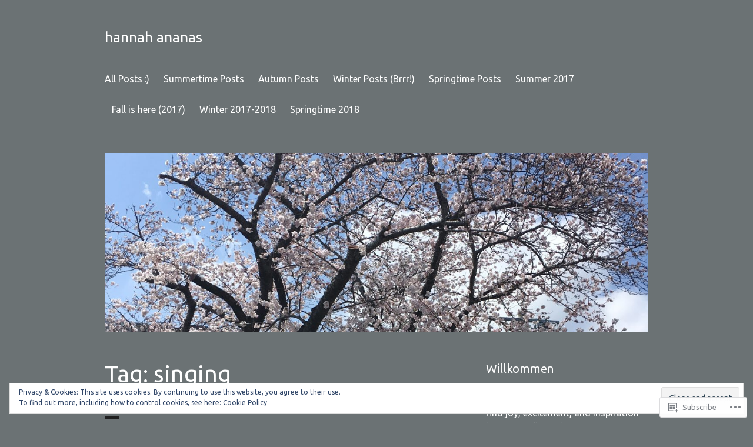

--- FILE ---
content_type: text/html; charset=UTF-8
request_url: https://hannahananas.com/tag/singing/
body_size: 34712
content:
<!DOCTYPE html>
<html lang="en">
<head>
<meta charset="UTF-8">
<meta name="viewport" content="width=device-width, initial-scale=1">
<link rel="profile" href="http://gmpg.org/xfn/11">
<link rel="pingback" href="https://hannahananas.com/xmlrpc.php">

<title>singing &#8211; hannah ananas</title>
<script type="text/javascript">
  WebFontConfig = {"google":{"families":["Ubuntu:r:latin,latin-ext","Ubuntu:r,i,b,bi:latin,latin-ext"]},"api_url":"https:\/\/fonts-api.wp.com\/css"};
  (function() {
    var wf = document.createElement('script');
    wf.src = '/wp-content/plugins/custom-fonts/js/webfont.js';
    wf.type = 'text/javascript';
    wf.async = 'true';
    var s = document.getElementsByTagName('script')[0];
    s.parentNode.insertBefore(wf, s);
	})();
</script><style id="jetpack-custom-fonts-css">.wf-active body, .wf-active button, .wf-active input, .wf-active select, .wf-active textarea{font-family:"Ubuntu",sans-serif}.wf-active .hentry div.sd-rating h3.sd-title, .wf-active .hentry div.sharedaddy h3.sd-title{font-family:"Ubuntu",sans-serif}.wf-active .site-title, .wf-active h1, .wf-active h2:not([class^="gr_custom_header"]), .wf-active h3:not(.sd-title), .wf-active h4, .wf-active h5, .wf-active h6{font-family:"Ubuntu",sans-serif;font-weight:400;font-style:normal}.wf-active .entry-title, .wf-active .page-title, .wf-active h1{font-style:normal;font-weight:400}.wf-active h2:not([class^="gr_custom_header"]){font-style:normal;font-weight:400}.wf-active .site-title, .wf-active h3:not(.sd-title){font-style:normal;font-weight:400}.wf-active .comment-reply-title, .wf-active .comments-title, .wf-active .no-comments, .wf-active .widget-title, .wf-active .widgettitle, .wf-active h4{font-style:normal;font-weight:400}.wf-active .comment-reply-title small, .wf-active h5{font-style:normal;font-weight:400}.wf-active h6{font-style:normal;font-weight:400}.wf-active .page-header span{font-style:normal;font-weight:400}.wf-active .no-comments{font-weight:400;font-style:normal}.wf-active .comment-reply-title small{font-weight:400;font-style:normal}.wf-active .project-info .entry-title{font-style:normal;font-weight:400}.wf-active .hentry div#jp-relatedposts h3.jp-relatedposts-headline{font-weight:400;font-style:normal}.wf-active .widget_jetpack_display_posts_widget .jetpack-display-remote-posts h4{font-style:normal;font-weight:400}.wf-active .widget_jetpack_display_posts_widget .jetpack-display-remote-posts h4 a{font-weight:400;font-style:normal}</style>
<meta name='robots' content='max-image-preview:large' />

<!-- Async WordPress.com Remote Login -->
<script id="wpcom_remote_login_js">
var wpcom_remote_login_extra_auth = '';
function wpcom_remote_login_remove_dom_node_id( element_id ) {
	var dom_node = document.getElementById( element_id );
	if ( dom_node ) { dom_node.parentNode.removeChild( dom_node ); }
}
function wpcom_remote_login_remove_dom_node_classes( class_name ) {
	var dom_nodes = document.querySelectorAll( '.' + class_name );
	for ( var i = 0; i < dom_nodes.length; i++ ) {
		dom_nodes[ i ].parentNode.removeChild( dom_nodes[ i ] );
	}
}
function wpcom_remote_login_final_cleanup() {
	wpcom_remote_login_remove_dom_node_classes( "wpcom_remote_login_msg" );
	wpcom_remote_login_remove_dom_node_id( "wpcom_remote_login_key" );
	wpcom_remote_login_remove_dom_node_id( "wpcom_remote_login_validate" );
	wpcom_remote_login_remove_dom_node_id( "wpcom_remote_login_js" );
	wpcom_remote_login_remove_dom_node_id( "wpcom_request_access_iframe" );
	wpcom_remote_login_remove_dom_node_id( "wpcom_request_access_styles" );
}

// Watch for messages back from the remote login
window.addEventListener( "message", function( e ) {
	if ( e.origin === "https://r-login.wordpress.com" ) {
		var data = {};
		try {
			data = JSON.parse( e.data );
		} catch( e ) {
			wpcom_remote_login_final_cleanup();
			return;
		}

		if ( data.msg === 'LOGIN' ) {
			// Clean up the login check iframe
			wpcom_remote_login_remove_dom_node_id( "wpcom_remote_login_key" );

			var id_regex = new RegExp( /^[0-9]+$/ );
			var token_regex = new RegExp( /^.*|.*|.*$/ );
			if (
				token_regex.test( data.token )
				&& id_regex.test( data.wpcomid )
			) {
				// We have everything we need to ask for a login
				var script = document.createElement( "script" );
				script.setAttribute( "id", "wpcom_remote_login_validate" );
				script.src = '/remote-login.php?wpcom_remote_login=validate'
					+ '&wpcomid=' + data.wpcomid
					+ '&token=' + encodeURIComponent( data.token )
					+ '&host=' + window.location.protocol
					+ '//' + window.location.hostname
					+ '&postid=10558'
					+ '&is_singular=';
				document.body.appendChild( script );
			}

			return;
		}

		// Safari ITP, not logged in, so redirect
		if ( data.msg === 'LOGIN-REDIRECT' ) {
			window.location = 'https://wordpress.com/log-in?redirect_to=' + window.location.href;
			return;
		}

		// Safari ITP, storage access failed, remove the request
		if ( data.msg === 'LOGIN-REMOVE' ) {
			var css_zap = 'html { -webkit-transition: margin-top 1s; transition: margin-top 1s; } /* 9001 */ html { margin-top: 0 !important; } * html body { margin-top: 0 !important; } @media screen and ( max-width: 782px ) { html { margin-top: 0 !important; } * html body { margin-top: 0 !important; } }';
			var style_zap = document.createElement( 'style' );
			style_zap.type = 'text/css';
			style_zap.appendChild( document.createTextNode( css_zap ) );
			document.body.appendChild( style_zap );

			var e = document.getElementById( 'wpcom_request_access_iframe' );
			e.parentNode.removeChild( e );

			document.cookie = 'wordpress_com_login_access=denied; path=/; max-age=31536000';

			return;
		}

		// Safari ITP
		if ( data.msg === 'REQUEST_ACCESS' ) {
			console.log( 'request access: safari' );

			// Check ITP iframe enable/disable knob
			if ( wpcom_remote_login_extra_auth !== 'safari_itp_iframe' ) {
				return;
			}

			// If we are in a "private window" there is no ITP.
			var private_window = false;
			try {
				var opendb = window.openDatabase( null, null, null, null );
			} catch( e ) {
				private_window = true;
			}

			if ( private_window ) {
				console.log( 'private window' );
				return;
			}

			var iframe = document.createElement( 'iframe' );
			iframe.id = 'wpcom_request_access_iframe';
			iframe.setAttribute( 'scrolling', 'no' );
			iframe.setAttribute( 'sandbox', 'allow-storage-access-by-user-activation allow-scripts allow-same-origin allow-top-navigation-by-user-activation' );
			iframe.src = 'https://r-login.wordpress.com/remote-login.php?wpcom_remote_login=request_access&origin=' + encodeURIComponent( data.origin ) + '&wpcomid=' + encodeURIComponent( data.wpcomid );

			var css = 'html { -webkit-transition: margin-top 1s; transition: margin-top 1s; } /* 9001 */ html { margin-top: 46px !important; } * html body { margin-top: 46px !important; } @media screen and ( max-width: 660px ) { html { margin-top: 71px !important; } * html body { margin-top: 71px !important; } #wpcom_request_access_iframe { display: block; height: 71px !important; } } #wpcom_request_access_iframe { border: 0px; height: 46px; position: fixed; top: 0; left: 0; width: 100%; min-width: 100%; z-index: 99999; background: #23282d; } ';

			var style = document.createElement( 'style' );
			style.type = 'text/css';
			style.id = 'wpcom_request_access_styles';
			style.appendChild( document.createTextNode( css ) );
			document.body.appendChild( style );

			document.body.appendChild( iframe );
		}

		if ( data.msg === 'DONE' ) {
			wpcom_remote_login_final_cleanup();
		}
	}
}, false );

// Inject the remote login iframe after the page has had a chance to load
// more critical resources
window.addEventListener( "DOMContentLoaded", function( e ) {
	var iframe = document.createElement( "iframe" );
	iframe.style.display = "none";
	iframe.setAttribute( "scrolling", "no" );
	iframe.setAttribute( "id", "wpcom_remote_login_key" );
	iframe.src = "https://r-login.wordpress.com/remote-login.php"
		+ "?wpcom_remote_login=key"
		+ "&origin=aHR0cHM6Ly9oYW5uYWhhbmFuYXMuY29t"
		+ "&wpcomid=113189972"
		+ "&time=" + Math.floor( Date.now() / 1000 );
	document.body.appendChild( iframe );
}, false );
</script>
<link rel='dns-prefetch' href='//s0.wp.com' />
<link rel='dns-prefetch' href='//fonts-api.wp.com' />
<link rel="alternate" type="application/rss+xml" title="hannah ananas &raquo; Feed" href="https://hannahananas.com/feed/" />
<link rel="alternate" type="application/rss+xml" title="hannah ananas &raquo; Comments Feed" href="https://hannahananas.com/comments/feed/" />
<link rel="alternate" type="application/rss+xml" title="hannah ananas &raquo; singing Tag Feed" href="https://hannahananas.com/tag/singing/feed/" />
	<script type="text/javascript">
		/* <![CDATA[ */
		function addLoadEvent(func) {
			var oldonload = window.onload;
			if (typeof window.onload != 'function') {
				window.onload = func;
			} else {
				window.onload = function () {
					oldonload();
					func();
				}
			}
		}
		/* ]]> */
	</script>
	<link crossorigin='anonymous' rel='stylesheet' id='all-css-0-1' href='/_static/??/wp-content/mu-plugins/widgets/eu-cookie-law/templates/style.css,/wp-content/mu-plugins/jetpack-plugin/sun/modules/infinite-scroll/infinity.css?m=1753279645j&cssminify=yes' type='text/css' media='all' />
<style id='wp-emoji-styles-inline-css'>

	img.wp-smiley, img.emoji {
		display: inline !important;
		border: none !important;
		box-shadow: none !important;
		height: 1em !important;
		width: 1em !important;
		margin: 0 0.07em !important;
		vertical-align: -0.1em !important;
		background: none !important;
		padding: 0 !important;
	}
/*# sourceURL=wp-emoji-styles-inline-css */
</style>
<link crossorigin='anonymous' rel='stylesheet' id='all-css-2-1' href='/wp-content/plugins/gutenberg-core/v22.2.0/build/styles/block-library/style.css?m=1764855221i&cssminify=yes' type='text/css' media='all' />
<style id='wp-block-library-inline-css'>
.has-text-align-justify {
	text-align:justify;
}
.has-text-align-justify{text-align:justify;}

/*# sourceURL=wp-block-library-inline-css */
</style><style id='wp-block-paragraph-inline-css'>
.is-small-text{font-size:.875em}.is-regular-text{font-size:1em}.is-large-text{font-size:2.25em}.is-larger-text{font-size:3em}.has-drop-cap:not(:focus):first-letter{float:left;font-size:8.4em;font-style:normal;font-weight:100;line-height:.68;margin:.05em .1em 0 0;text-transform:uppercase}body.rtl .has-drop-cap:not(:focus):first-letter{float:none;margin-left:.1em}p.has-drop-cap.has-background{overflow:hidden}:root :where(p.has-background){padding:1.25em 2.375em}:where(p.has-text-color:not(.has-link-color)) a{color:inherit}p.has-text-align-left[style*="writing-mode:vertical-lr"],p.has-text-align-right[style*="writing-mode:vertical-rl"]{rotate:180deg}
/*# sourceURL=/wp-content/plugins/gutenberg-core/v22.2.0/build/styles/block-library/paragraph/style.css */
</style>
<style id='wp-block-image-inline-css'>
.wp-block-image>a,.wp-block-image>figure>a{display:inline-block}.wp-block-image img{box-sizing:border-box;height:auto;max-width:100%;vertical-align:bottom}@media not (prefers-reduced-motion){.wp-block-image img.hide{visibility:hidden}.wp-block-image img.show{animation:show-content-image .4s}}.wp-block-image[style*=border-radius] img,.wp-block-image[style*=border-radius]>a{border-radius:inherit}.wp-block-image.has-custom-border img{box-sizing:border-box}.wp-block-image.aligncenter{text-align:center}.wp-block-image.alignfull>a,.wp-block-image.alignwide>a{width:100%}.wp-block-image.alignfull img,.wp-block-image.alignwide img{height:auto;width:100%}.wp-block-image .aligncenter,.wp-block-image .alignleft,.wp-block-image .alignright,.wp-block-image.aligncenter,.wp-block-image.alignleft,.wp-block-image.alignright{display:table}.wp-block-image .aligncenter>figcaption,.wp-block-image .alignleft>figcaption,.wp-block-image .alignright>figcaption,.wp-block-image.aligncenter>figcaption,.wp-block-image.alignleft>figcaption,.wp-block-image.alignright>figcaption{caption-side:bottom;display:table-caption}.wp-block-image .alignleft{float:left;margin:.5em 1em .5em 0}.wp-block-image .alignright{float:right;margin:.5em 0 .5em 1em}.wp-block-image .aligncenter{margin-left:auto;margin-right:auto}.wp-block-image :where(figcaption){margin-bottom:1em;margin-top:.5em}.wp-block-image.is-style-circle-mask img{border-radius:9999px}@supports ((-webkit-mask-image:none) or (mask-image:none)) or (-webkit-mask-image:none){.wp-block-image.is-style-circle-mask img{border-radius:0;-webkit-mask-image:url('data:image/svg+xml;utf8,<svg viewBox="0 0 100 100" xmlns="http://www.w3.org/2000/svg"><circle cx="50" cy="50" r="50"/></svg>');mask-image:url('data:image/svg+xml;utf8,<svg viewBox="0 0 100 100" xmlns="http://www.w3.org/2000/svg"><circle cx="50" cy="50" r="50"/></svg>');mask-mode:alpha;-webkit-mask-position:center;mask-position:center;-webkit-mask-repeat:no-repeat;mask-repeat:no-repeat;-webkit-mask-size:contain;mask-size:contain}}:root :where(.wp-block-image.is-style-rounded img,.wp-block-image .is-style-rounded img){border-radius:9999px}.wp-block-image figure{margin:0}.wp-lightbox-container{display:flex;flex-direction:column;position:relative}.wp-lightbox-container img{cursor:zoom-in}.wp-lightbox-container img:hover+button{opacity:1}.wp-lightbox-container button{align-items:center;backdrop-filter:blur(16px) saturate(180%);background-color:#5a5a5a40;border:none;border-radius:4px;cursor:zoom-in;display:flex;height:20px;justify-content:center;opacity:0;padding:0;position:absolute;right:16px;text-align:center;top:16px;width:20px;z-index:100}@media not (prefers-reduced-motion){.wp-lightbox-container button{transition:opacity .2s ease}}.wp-lightbox-container button:focus-visible{outline:3px auto #5a5a5a40;outline:3px auto -webkit-focus-ring-color;outline-offset:3px}.wp-lightbox-container button:hover{cursor:pointer;opacity:1}.wp-lightbox-container button:focus{opacity:1}.wp-lightbox-container button:focus,.wp-lightbox-container button:hover,.wp-lightbox-container button:not(:hover):not(:active):not(.has-background){background-color:#5a5a5a40;border:none}.wp-lightbox-overlay{box-sizing:border-box;cursor:zoom-out;height:100vh;left:0;overflow:hidden;position:fixed;top:0;visibility:hidden;width:100%;z-index:100000}.wp-lightbox-overlay .close-button{align-items:center;cursor:pointer;display:flex;justify-content:center;min-height:40px;min-width:40px;padding:0;position:absolute;right:calc(env(safe-area-inset-right) + 16px);top:calc(env(safe-area-inset-top) + 16px);z-index:5000000}.wp-lightbox-overlay .close-button:focus,.wp-lightbox-overlay .close-button:hover,.wp-lightbox-overlay .close-button:not(:hover):not(:active):not(.has-background){background:none;border:none}.wp-lightbox-overlay .lightbox-image-container{height:var(--wp--lightbox-container-height);left:50%;overflow:hidden;position:absolute;top:50%;transform:translate(-50%,-50%);transform-origin:top left;width:var(--wp--lightbox-container-width);z-index:9999999999}.wp-lightbox-overlay .wp-block-image{align-items:center;box-sizing:border-box;display:flex;height:100%;justify-content:center;margin:0;position:relative;transform-origin:0 0;width:100%;z-index:3000000}.wp-lightbox-overlay .wp-block-image img{height:var(--wp--lightbox-image-height);min-height:var(--wp--lightbox-image-height);min-width:var(--wp--lightbox-image-width);width:var(--wp--lightbox-image-width)}.wp-lightbox-overlay .wp-block-image figcaption{display:none}.wp-lightbox-overlay button{background:none;border:none}.wp-lightbox-overlay .scrim{background-color:#fff;height:100%;opacity:.9;position:absolute;width:100%;z-index:2000000}.wp-lightbox-overlay.active{visibility:visible}@media not (prefers-reduced-motion){.wp-lightbox-overlay.active{animation:turn-on-visibility .25s both}.wp-lightbox-overlay.active img{animation:turn-on-visibility .35s both}.wp-lightbox-overlay.show-closing-animation:not(.active){animation:turn-off-visibility .35s both}.wp-lightbox-overlay.show-closing-animation:not(.active) img{animation:turn-off-visibility .25s both}.wp-lightbox-overlay.zoom.active{animation:none;opacity:1;visibility:visible}.wp-lightbox-overlay.zoom.active .lightbox-image-container{animation:lightbox-zoom-in .4s}.wp-lightbox-overlay.zoom.active .lightbox-image-container img{animation:none}.wp-lightbox-overlay.zoom.active .scrim{animation:turn-on-visibility .4s forwards}.wp-lightbox-overlay.zoom.show-closing-animation:not(.active){animation:none}.wp-lightbox-overlay.zoom.show-closing-animation:not(.active) .lightbox-image-container{animation:lightbox-zoom-out .4s}.wp-lightbox-overlay.zoom.show-closing-animation:not(.active) .lightbox-image-container img{animation:none}.wp-lightbox-overlay.zoom.show-closing-animation:not(.active) .scrim{animation:turn-off-visibility .4s forwards}}@keyframes show-content-image{0%{visibility:hidden}99%{visibility:hidden}to{visibility:visible}}@keyframes turn-on-visibility{0%{opacity:0}to{opacity:1}}@keyframes turn-off-visibility{0%{opacity:1;visibility:visible}99%{opacity:0;visibility:visible}to{opacity:0;visibility:hidden}}@keyframes lightbox-zoom-in{0%{transform:translate(calc((-100vw + var(--wp--lightbox-scrollbar-width))/2 + var(--wp--lightbox-initial-left-position)),calc(-50vh + var(--wp--lightbox-initial-top-position))) scale(var(--wp--lightbox-scale))}to{transform:translate(-50%,-50%) scale(1)}}@keyframes lightbox-zoom-out{0%{transform:translate(-50%,-50%) scale(1);visibility:visible}99%{visibility:visible}to{transform:translate(calc((-100vw + var(--wp--lightbox-scrollbar-width))/2 + var(--wp--lightbox-initial-left-position)),calc(-50vh + var(--wp--lightbox-initial-top-position))) scale(var(--wp--lightbox-scale));visibility:hidden}}
/*# sourceURL=/wp-content/plugins/gutenberg-core/v22.2.0/build/styles/block-library/image/style.css */
</style>
<style id='global-styles-inline-css'>
:root{--wp--preset--aspect-ratio--square: 1;--wp--preset--aspect-ratio--4-3: 4/3;--wp--preset--aspect-ratio--3-4: 3/4;--wp--preset--aspect-ratio--3-2: 3/2;--wp--preset--aspect-ratio--2-3: 2/3;--wp--preset--aspect-ratio--16-9: 16/9;--wp--preset--aspect-ratio--9-16: 9/16;--wp--preset--color--black: #000000;--wp--preset--color--cyan-bluish-gray: #abb8c3;--wp--preset--color--white: #ffffff;--wp--preset--color--pale-pink: #f78da7;--wp--preset--color--vivid-red: #cf2e2e;--wp--preset--color--luminous-vivid-orange: #ff6900;--wp--preset--color--luminous-vivid-amber: #fcb900;--wp--preset--color--light-green-cyan: #7bdcb5;--wp--preset--color--vivid-green-cyan: #00d084;--wp--preset--color--pale-cyan-blue: #8ed1fc;--wp--preset--color--vivid-cyan-blue: #0693e3;--wp--preset--color--vivid-purple: #9b51e0;--wp--preset--gradient--vivid-cyan-blue-to-vivid-purple: linear-gradient(135deg,rgb(6,147,227) 0%,rgb(155,81,224) 100%);--wp--preset--gradient--light-green-cyan-to-vivid-green-cyan: linear-gradient(135deg,rgb(122,220,180) 0%,rgb(0,208,130) 100%);--wp--preset--gradient--luminous-vivid-amber-to-luminous-vivid-orange: linear-gradient(135deg,rgb(252,185,0) 0%,rgb(255,105,0) 100%);--wp--preset--gradient--luminous-vivid-orange-to-vivid-red: linear-gradient(135deg,rgb(255,105,0) 0%,rgb(207,46,46) 100%);--wp--preset--gradient--very-light-gray-to-cyan-bluish-gray: linear-gradient(135deg,rgb(238,238,238) 0%,rgb(169,184,195) 100%);--wp--preset--gradient--cool-to-warm-spectrum: linear-gradient(135deg,rgb(74,234,220) 0%,rgb(151,120,209) 20%,rgb(207,42,186) 40%,rgb(238,44,130) 60%,rgb(251,105,98) 80%,rgb(254,248,76) 100%);--wp--preset--gradient--blush-light-purple: linear-gradient(135deg,rgb(255,206,236) 0%,rgb(152,150,240) 100%);--wp--preset--gradient--blush-bordeaux: linear-gradient(135deg,rgb(254,205,165) 0%,rgb(254,45,45) 50%,rgb(107,0,62) 100%);--wp--preset--gradient--luminous-dusk: linear-gradient(135deg,rgb(255,203,112) 0%,rgb(199,81,192) 50%,rgb(65,88,208) 100%);--wp--preset--gradient--pale-ocean: linear-gradient(135deg,rgb(255,245,203) 0%,rgb(182,227,212) 50%,rgb(51,167,181) 100%);--wp--preset--gradient--electric-grass: linear-gradient(135deg,rgb(202,248,128) 0%,rgb(113,206,126) 100%);--wp--preset--gradient--midnight: linear-gradient(135deg,rgb(2,3,129) 0%,rgb(40,116,252) 100%);--wp--preset--font-size--small: 13px;--wp--preset--font-size--medium: 20px;--wp--preset--font-size--large: 36px;--wp--preset--font-size--x-large: 42px;--wp--preset--font-family--albert-sans: 'Albert Sans', sans-serif;--wp--preset--font-family--alegreya: Alegreya, serif;--wp--preset--font-family--arvo: Arvo, serif;--wp--preset--font-family--bodoni-moda: 'Bodoni Moda', serif;--wp--preset--font-family--bricolage-grotesque: 'Bricolage Grotesque', sans-serif;--wp--preset--font-family--cabin: Cabin, sans-serif;--wp--preset--font-family--chivo: Chivo, sans-serif;--wp--preset--font-family--commissioner: Commissioner, sans-serif;--wp--preset--font-family--cormorant: Cormorant, serif;--wp--preset--font-family--courier-prime: 'Courier Prime', monospace;--wp--preset--font-family--crimson-pro: 'Crimson Pro', serif;--wp--preset--font-family--dm-mono: 'DM Mono', monospace;--wp--preset--font-family--dm-sans: 'DM Sans', sans-serif;--wp--preset--font-family--dm-serif-display: 'DM Serif Display', serif;--wp--preset--font-family--domine: Domine, serif;--wp--preset--font-family--eb-garamond: 'EB Garamond', serif;--wp--preset--font-family--epilogue: Epilogue, sans-serif;--wp--preset--font-family--fahkwang: Fahkwang, sans-serif;--wp--preset--font-family--figtree: Figtree, sans-serif;--wp--preset--font-family--fira-sans: 'Fira Sans', sans-serif;--wp--preset--font-family--fjalla-one: 'Fjalla One', sans-serif;--wp--preset--font-family--fraunces: Fraunces, serif;--wp--preset--font-family--gabarito: Gabarito, system-ui;--wp--preset--font-family--ibm-plex-mono: 'IBM Plex Mono', monospace;--wp--preset--font-family--ibm-plex-sans: 'IBM Plex Sans', sans-serif;--wp--preset--font-family--ibarra-real-nova: 'Ibarra Real Nova', serif;--wp--preset--font-family--instrument-serif: 'Instrument Serif', serif;--wp--preset--font-family--inter: Inter, sans-serif;--wp--preset--font-family--josefin-sans: 'Josefin Sans', sans-serif;--wp--preset--font-family--jost: Jost, sans-serif;--wp--preset--font-family--libre-baskerville: 'Libre Baskerville', serif;--wp--preset--font-family--libre-franklin: 'Libre Franklin', sans-serif;--wp--preset--font-family--literata: Literata, serif;--wp--preset--font-family--lora: Lora, serif;--wp--preset--font-family--merriweather: Merriweather, serif;--wp--preset--font-family--montserrat: Montserrat, sans-serif;--wp--preset--font-family--newsreader: Newsreader, serif;--wp--preset--font-family--noto-sans-mono: 'Noto Sans Mono', sans-serif;--wp--preset--font-family--nunito: Nunito, sans-serif;--wp--preset--font-family--open-sans: 'Open Sans', sans-serif;--wp--preset--font-family--overpass: Overpass, sans-serif;--wp--preset--font-family--pt-serif: 'PT Serif', serif;--wp--preset--font-family--petrona: Petrona, serif;--wp--preset--font-family--piazzolla: Piazzolla, serif;--wp--preset--font-family--playfair-display: 'Playfair Display', serif;--wp--preset--font-family--plus-jakarta-sans: 'Plus Jakarta Sans', sans-serif;--wp--preset--font-family--poppins: Poppins, sans-serif;--wp--preset--font-family--raleway: Raleway, sans-serif;--wp--preset--font-family--roboto: Roboto, sans-serif;--wp--preset--font-family--roboto-slab: 'Roboto Slab', serif;--wp--preset--font-family--rubik: Rubik, sans-serif;--wp--preset--font-family--rufina: Rufina, serif;--wp--preset--font-family--sora: Sora, sans-serif;--wp--preset--font-family--source-sans-3: 'Source Sans 3', sans-serif;--wp--preset--font-family--source-serif-4: 'Source Serif 4', serif;--wp--preset--font-family--space-mono: 'Space Mono', monospace;--wp--preset--font-family--syne: Syne, sans-serif;--wp--preset--font-family--texturina: Texturina, serif;--wp--preset--font-family--urbanist: Urbanist, sans-serif;--wp--preset--font-family--work-sans: 'Work Sans', sans-serif;--wp--preset--spacing--20: 0.44rem;--wp--preset--spacing--30: 0.67rem;--wp--preset--spacing--40: 1rem;--wp--preset--spacing--50: 1.5rem;--wp--preset--spacing--60: 2.25rem;--wp--preset--spacing--70: 3.38rem;--wp--preset--spacing--80: 5.06rem;--wp--preset--shadow--natural: 6px 6px 9px rgba(0, 0, 0, 0.2);--wp--preset--shadow--deep: 12px 12px 50px rgba(0, 0, 0, 0.4);--wp--preset--shadow--sharp: 6px 6px 0px rgba(0, 0, 0, 0.2);--wp--preset--shadow--outlined: 6px 6px 0px -3px rgb(255, 255, 255), 6px 6px rgb(0, 0, 0);--wp--preset--shadow--crisp: 6px 6px 0px rgb(0, 0, 0);}:where(.is-layout-flex){gap: 0.5em;}:where(.is-layout-grid){gap: 0.5em;}body .is-layout-flex{display: flex;}.is-layout-flex{flex-wrap: wrap;align-items: center;}.is-layout-flex > :is(*, div){margin: 0;}body .is-layout-grid{display: grid;}.is-layout-grid > :is(*, div){margin: 0;}:where(.wp-block-columns.is-layout-flex){gap: 2em;}:where(.wp-block-columns.is-layout-grid){gap: 2em;}:where(.wp-block-post-template.is-layout-flex){gap: 1.25em;}:where(.wp-block-post-template.is-layout-grid){gap: 1.25em;}.has-black-color{color: var(--wp--preset--color--black) !important;}.has-cyan-bluish-gray-color{color: var(--wp--preset--color--cyan-bluish-gray) !important;}.has-white-color{color: var(--wp--preset--color--white) !important;}.has-pale-pink-color{color: var(--wp--preset--color--pale-pink) !important;}.has-vivid-red-color{color: var(--wp--preset--color--vivid-red) !important;}.has-luminous-vivid-orange-color{color: var(--wp--preset--color--luminous-vivid-orange) !important;}.has-luminous-vivid-amber-color{color: var(--wp--preset--color--luminous-vivid-amber) !important;}.has-light-green-cyan-color{color: var(--wp--preset--color--light-green-cyan) !important;}.has-vivid-green-cyan-color{color: var(--wp--preset--color--vivid-green-cyan) !important;}.has-pale-cyan-blue-color{color: var(--wp--preset--color--pale-cyan-blue) !important;}.has-vivid-cyan-blue-color{color: var(--wp--preset--color--vivid-cyan-blue) !important;}.has-vivid-purple-color{color: var(--wp--preset--color--vivid-purple) !important;}.has-black-background-color{background-color: var(--wp--preset--color--black) !important;}.has-cyan-bluish-gray-background-color{background-color: var(--wp--preset--color--cyan-bluish-gray) !important;}.has-white-background-color{background-color: var(--wp--preset--color--white) !important;}.has-pale-pink-background-color{background-color: var(--wp--preset--color--pale-pink) !important;}.has-vivid-red-background-color{background-color: var(--wp--preset--color--vivid-red) !important;}.has-luminous-vivid-orange-background-color{background-color: var(--wp--preset--color--luminous-vivid-orange) !important;}.has-luminous-vivid-amber-background-color{background-color: var(--wp--preset--color--luminous-vivid-amber) !important;}.has-light-green-cyan-background-color{background-color: var(--wp--preset--color--light-green-cyan) !important;}.has-vivid-green-cyan-background-color{background-color: var(--wp--preset--color--vivid-green-cyan) !important;}.has-pale-cyan-blue-background-color{background-color: var(--wp--preset--color--pale-cyan-blue) !important;}.has-vivid-cyan-blue-background-color{background-color: var(--wp--preset--color--vivid-cyan-blue) !important;}.has-vivid-purple-background-color{background-color: var(--wp--preset--color--vivid-purple) !important;}.has-black-border-color{border-color: var(--wp--preset--color--black) !important;}.has-cyan-bluish-gray-border-color{border-color: var(--wp--preset--color--cyan-bluish-gray) !important;}.has-white-border-color{border-color: var(--wp--preset--color--white) !important;}.has-pale-pink-border-color{border-color: var(--wp--preset--color--pale-pink) !important;}.has-vivid-red-border-color{border-color: var(--wp--preset--color--vivid-red) !important;}.has-luminous-vivid-orange-border-color{border-color: var(--wp--preset--color--luminous-vivid-orange) !important;}.has-luminous-vivid-amber-border-color{border-color: var(--wp--preset--color--luminous-vivid-amber) !important;}.has-light-green-cyan-border-color{border-color: var(--wp--preset--color--light-green-cyan) !important;}.has-vivid-green-cyan-border-color{border-color: var(--wp--preset--color--vivid-green-cyan) !important;}.has-pale-cyan-blue-border-color{border-color: var(--wp--preset--color--pale-cyan-blue) !important;}.has-vivid-cyan-blue-border-color{border-color: var(--wp--preset--color--vivid-cyan-blue) !important;}.has-vivid-purple-border-color{border-color: var(--wp--preset--color--vivid-purple) !important;}.has-vivid-cyan-blue-to-vivid-purple-gradient-background{background: var(--wp--preset--gradient--vivid-cyan-blue-to-vivid-purple) !important;}.has-light-green-cyan-to-vivid-green-cyan-gradient-background{background: var(--wp--preset--gradient--light-green-cyan-to-vivid-green-cyan) !important;}.has-luminous-vivid-amber-to-luminous-vivid-orange-gradient-background{background: var(--wp--preset--gradient--luminous-vivid-amber-to-luminous-vivid-orange) !important;}.has-luminous-vivid-orange-to-vivid-red-gradient-background{background: var(--wp--preset--gradient--luminous-vivid-orange-to-vivid-red) !important;}.has-very-light-gray-to-cyan-bluish-gray-gradient-background{background: var(--wp--preset--gradient--very-light-gray-to-cyan-bluish-gray) !important;}.has-cool-to-warm-spectrum-gradient-background{background: var(--wp--preset--gradient--cool-to-warm-spectrum) !important;}.has-blush-light-purple-gradient-background{background: var(--wp--preset--gradient--blush-light-purple) !important;}.has-blush-bordeaux-gradient-background{background: var(--wp--preset--gradient--blush-bordeaux) !important;}.has-luminous-dusk-gradient-background{background: var(--wp--preset--gradient--luminous-dusk) !important;}.has-pale-ocean-gradient-background{background: var(--wp--preset--gradient--pale-ocean) !important;}.has-electric-grass-gradient-background{background: var(--wp--preset--gradient--electric-grass) !important;}.has-midnight-gradient-background{background: var(--wp--preset--gradient--midnight) !important;}.has-small-font-size{font-size: var(--wp--preset--font-size--small) !important;}.has-medium-font-size{font-size: var(--wp--preset--font-size--medium) !important;}.has-large-font-size{font-size: var(--wp--preset--font-size--large) !important;}.has-x-large-font-size{font-size: var(--wp--preset--font-size--x-large) !important;}.has-albert-sans-font-family{font-family: var(--wp--preset--font-family--albert-sans) !important;}.has-alegreya-font-family{font-family: var(--wp--preset--font-family--alegreya) !important;}.has-arvo-font-family{font-family: var(--wp--preset--font-family--arvo) !important;}.has-bodoni-moda-font-family{font-family: var(--wp--preset--font-family--bodoni-moda) !important;}.has-bricolage-grotesque-font-family{font-family: var(--wp--preset--font-family--bricolage-grotesque) !important;}.has-cabin-font-family{font-family: var(--wp--preset--font-family--cabin) !important;}.has-chivo-font-family{font-family: var(--wp--preset--font-family--chivo) !important;}.has-commissioner-font-family{font-family: var(--wp--preset--font-family--commissioner) !important;}.has-cormorant-font-family{font-family: var(--wp--preset--font-family--cormorant) !important;}.has-courier-prime-font-family{font-family: var(--wp--preset--font-family--courier-prime) !important;}.has-crimson-pro-font-family{font-family: var(--wp--preset--font-family--crimson-pro) !important;}.has-dm-mono-font-family{font-family: var(--wp--preset--font-family--dm-mono) !important;}.has-dm-sans-font-family{font-family: var(--wp--preset--font-family--dm-sans) !important;}.has-dm-serif-display-font-family{font-family: var(--wp--preset--font-family--dm-serif-display) !important;}.has-domine-font-family{font-family: var(--wp--preset--font-family--domine) !important;}.has-eb-garamond-font-family{font-family: var(--wp--preset--font-family--eb-garamond) !important;}.has-epilogue-font-family{font-family: var(--wp--preset--font-family--epilogue) !important;}.has-fahkwang-font-family{font-family: var(--wp--preset--font-family--fahkwang) !important;}.has-figtree-font-family{font-family: var(--wp--preset--font-family--figtree) !important;}.has-fira-sans-font-family{font-family: var(--wp--preset--font-family--fira-sans) !important;}.has-fjalla-one-font-family{font-family: var(--wp--preset--font-family--fjalla-one) !important;}.has-fraunces-font-family{font-family: var(--wp--preset--font-family--fraunces) !important;}.has-gabarito-font-family{font-family: var(--wp--preset--font-family--gabarito) !important;}.has-ibm-plex-mono-font-family{font-family: var(--wp--preset--font-family--ibm-plex-mono) !important;}.has-ibm-plex-sans-font-family{font-family: var(--wp--preset--font-family--ibm-plex-sans) !important;}.has-ibarra-real-nova-font-family{font-family: var(--wp--preset--font-family--ibarra-real-nova) !important;}.has-instrument-serif-font-family{font-family: var(--wp--preset--font-family--instrument-serif) !important;}.has-inter-font-family{font-family: var(--wp--preset--font-family--inter) !important;}.has-josefin-sans-font-family{font-family: var(--wp--preset--font-family--josefin-sans) !important;}.has-jost-font-family{font-family: var(--wp--preset--font-family--jost) !important;}.has-libre-baskerville-font-family{font-family: var(--wp--preset--font-family--libre-baskerville) !important;}.has-libre-franklin-font-family{font-family: var(--wp--preset--font-family--libre-franklin) !important;}.has-literata-font-family{font-family: var(--wp--preset--font-family--literata) !important;}.has-lora-font-family{font-family: var(--wp--preset--font-family--lora) !important;}.has-merriweather-font-family{font-family: var(--wp--preset--font-family--merriweather) !important;}.has-montserrat-font-family{font-family: var(--wp--preset--font-family--montserrat) !important;}.has-newsreader-font-family{font-family: var(--wp--preset--font-family--newsreader) !important;}.has-noto-sans-mono-font-family{font-family: var(--wp--preset--font-family--noto-sans-mono) !important;}.has-nunito-font-family{font-family: var(--wp--preset--font-family--nunito) !important;}.has-open-sans-font-family{font-family: var(--wp--preset--font-family--open-sans) !important;}.has-overpass-font-family{font-family: var(--wp--preset--font-family--overpass) !important;}.has-pt-serif-font-family{font-family: var(--wp--preset--font-family--pt-serif) !important;}.has-petrona-font-family{font-family: var(--wp--preset--font-family--petrona) !important;}.has-piazzolla-font-family{font-family: var(--wp--preset--font-family--piazzolla) !important;}.has-playfair-display-font-family{font-family: var(--wp--preset--font-family--playfair-display) !important;}.has-plus-jakarta-sans-font-family{font-family: var(--wp--preset--font-family--plus-jakarta-sans) !important;}.has-poppins-font-family{font-family: var(--wp--preset--font-family--poppins) !important;}.has-raleway-font-family{font-family: var(--wp--preset--font-family--raleway) !important;}.has-roboto-font-family{font-family: var(--wp--preset--font-family--roboto) !important;}.has-roboto-slab-font-family{font-family: var(--wp--preset--font-family--roboto-slab) !important;}.has-rubik-font-family{font-family: var(--wp--preset--font-family--rubik) !important;}.has-rufina-font-family{font-family: var(--wp--preset--font-family--rufina) !important;}.has-sora-font-family{font-family: var(--wp--preset--font-family--sora) !important;}.has-source-sans-3-font-family{font-family: var(--wp--preset--font-family--source-sans-3) !important;}.has-source-serif-4-font-family{font-family: var(--wp--preset--font-family--source-serif-4) !important;}.has-space-mono-font-family{font-family: var(--wp--preset--font-family--space-mono) !important;}.has-syne-font-family{font-family: var(--wp--preset--font-family--syne) !important;}.has-texturina-font-family{font-family: var(--wp--preset--font-family--texturina) !important;}.has-urbanist-font-family{font-family: var(--wp--preset--font-family--urbanist) !important;}.has-work-sans-font-family{font-family: var(--wp--preset--font-family--work-sans) !important;}
/*# sourceURL=global-styles-inline-css */
</style>

<style id='classic-theme-styles-inline-css'>
/*! This file is auto-generated */
.wp-block-button__link{color:#fff;background-color:#32373c;border-radius:9999px;box-shadow:none;text-decoration:none;padding:calc(.667em + 2px) calc(1.333em + 2px);font-size:1.125em}.wp-block-file__button{background:#32373c;color:#fff;text-decoration:none}
/*# sourceURL=/wp-includes/css/classic-themes.min.css */
</style>
<link crossorigin='anonymous' rel='stylesheet' id='all-css-4-1' href='/_static/??-eJx9jUsOwjAMRC+EY6UgCAvEWZrEKoG4jWq3hduTLvisurFG1nszuBQIQ6/UK5Y8dakXDIPPQ3gINsY6Y0ESl0ww0mwOGJPolwDRVyYTRHb4V8QT/LpGqn8ura4EU0wtZeKKbWlLih1p1eWTQem5rZQ6A96XkUSgXk4Tg97qlqzelS/26KzbN835dH8DjlpbIA==&cssminify=yes' type='text/css' media='all' />
<link rel='stylesheet' id='orvis-fonts-css' href='https://fonts-api.wp.com/css?family=Karla%3A400%2C700%2C400italic%2C700italic&#038;subset=latin%2Clatin-ext' media='all' />
<link crossorigin='anonymous' rel='stylesheet' id='all-css-6-1' href='/_static/??-eJx9i8sKAjEMAH/IGJaKj4P4Lbsl1kialKZ18e9d8aIIe5uBGZwLRNNG2rDdKJNj6RNafbCjt6fQNrpvcC1jjZ8U5hIt/w25Q5GeWB0rTWJpwYRL9aVrUyIDsTg2Nv0RuMrI9b1e8nk47Ib9KYRwvL8AwGJPAA==&cssminify=yes' type='text/css' media='all' />
<link crossorigin='anonymous' rel='stylesheet' id='print-css-7-1' href='/wp-content/mu-plugins/global-print/global-print.css?m=1465851035i&cssminify=yes' type='text/css' media='print' />
<style id='jetpack-global-styles-frontend-style-inline-css'>
:root { --font-headings: unset; --font-base: unset; --font-headings-default: -apple-system,BlinkMacSystemFont,"Segoe UI",Roboto,Oxygen-Sans,Ubuntu,Cantarell,"Helvetica Neue",sans-serif; --font-base-default: -apple-system,BlinkMacSystemFont,"Segoe UI",Roboto,Oxygen-Sans,Ubuntu,Cantarell,"Helvetica Neue",sans-serif;}
/*# sourceURL=jetpack-global-styles-frontend-style-inline-css */
</style>
<link crossorigin='anonymous' rel='stylesheet' id='all-css-10-1' href='/wp-content/themes/h4/global.css?m=1420737423i&cssminify=yes' type='text/css' media='all' />
<script type="text/javascript" id="wpcom-actionbar-placeholder-js-extra">
/* <![CDATA[ */
var actionbardata = {"siteID":"113189972","postID":"0","siteURL":"https://hannahananas.com","xhrURL":"https://hannahananas.com/wp-admin/admin-ajax.php","nonce":"e12cb40046","isLoggedIn":"","statusMessage":"","subsEmailDefault":"instantly","proxyScriptUrl":"https://s0.wp.com/wp-content/js/wpcom-proxy-request.js?m=1513050504i&amp;ver=20211021","i18n":{"followedText":"New posts from this site will now appear in your \u003Ca href=\"https://wordpress.com/reader\"\u003EReader\u003C/a\u003E","foldBar":"Collapse this bar","unfoldBar":"Expand this bar","shortLinkCopied":"Shortlink copied to clipboard."}};
//# sourceURL=wpcom-actionbar-placeholder-js-extra
/* ]]> */
</script>
<script type="text/javascript" id="jetpack-mu-wpcom-settings-js-before">
/* <![CDATA[ */
var JETPACK_MU_WPCOM_SETTINGS = {"assetsUrl":"https://s0.wp.com/wp-content/mu-plugins/jetpack-mu-wpcom-plugin/sun/jetpack_vendor/automattic/jetpack-mu-wpcom/src/build/"};
//# sourceURL=jetpack-mu-wpcom-settings-js-before
/* ]]> */
</script>
<script crossorigin='anonymous' type='text/javascript'  src='/_static/??-eJyFjcsOwiAQRX/I6dSa+lgYvwWBEAgMOAPW/n3bqIk7V2dxT87FqYDOVC1VDIIcKxTOr7kLssN186RjM1a2MTya5fmDLnn6K0HyjlW1v/L37R6zgxKb8yQ4ZTbKCOioRN4hnQo+hw1AmcCZwmvilq7709CPh/54voQFmNpFWg=='></script>
<script type="text/javascript" id="rlt-proxy-js-after">
/* <![CDATA[ */
	rltInitialize( {"token":null,"iframeOrigins":["https:\/\/widgets.wp.com"]} );
//# sourceURL=rlt-proxy-js-after
/* ]]> */
</script>
<link rel="EditURI" type="application/rsd+xml" title="RSD" href="https://hannahananas.wordpress.com/xmlrpc.php?rsd" />
<meta name="generator" content="WordPress.com" />

<!-- Jetpack Open Graph Tags -->
<meta property="og:type" content="website" />
<meta property="og:title" content="singing &#8211; hannah ananas" />
<meta property="og:url" content="https://hannahananas.com/tag/singing/" />
<meta property="og:site_name" content="hannah ananas" />
<meta property="og:image" content="https://s0.wp.com/i/blank.jpg?m=1383295312i" />
<meta property="og:image:width" content="200" />
<meta property="og:image:height" content="200" />
<meta property="og:image:alt" content="" />
<meta property="og:locale" content="en_US" />

<!-- End Jetpack Open Graph Tags -->
<link rel="shortcut icon" type="image/x-icon" href="https://s0.wp.com/i/favicon.ico?m=1713425267i" sizes="16x16 24x24 32x32 48x48" />
<link rel="icon" type="image/x-icon" href="https://s0.wp.com/i/favicon.ico?m=1713425267i" sizes="16x16 24x24 32x32 48x48" />
<link rel="apple-touch-icon" href="https://s0.wp.com/i/webclip.png?m=1713868326i" />
<link rel="search" type="application/opensearchdescription+xml" href="https://hannahananas.com/osd.xml" title="hannah ananas" />
<link rel="search" type="application/opensearchdescription+xml" href="https://s1.wp.com/opensearch.xml" title="WordPress.com" />
<meta name="theme-color" content="#6b7274" />
<meta name="description" content="Posts about singing written by hannah.ananas" />
<style type="text/css" id="custom-background-css">
body.custom-background { background-color: #6b7274; }
</style>
			<script type="text/javascript">

			window.doNotSellCallback = function() {

				var linkElements = [
					'a[href="https://wordpress.com/?ref=footer_blog"]',
					'a[href="https://wordpress.com/?ref=footer_website"]',
					'a[href="https://wordpress.com/?ref=vertical_footer"]',
					'a[href^="https://wordpress.com/?ref=footer_segment_"]',
				].join(',');

				var dnsLink = document.createElement( 'a' );
				dnsLink.href = 'https://wordpress.com/advertising-program-optout/';
				dnsLink.classList.add( 'do-not-sell-link' );
				dnsLink.rel = 'nofollow';
				dnsLink.style.marginLeft = '0.5em';
				dnsLink.textContent = 'Do Not Sell or Share My Personal Information';

				var creditLinks = document.querySelectorAll( linkElements );

				if ( 0 === creditLinks.length ) {
					return false;
				}

				Array.prototype.forEach.call( creditLinks, function( el ) {
					el.insertAdjacentElement( 'afterend', dnsLink );
				});

				return true;
			};

		</script>
		<style type="text/css" id="custom-colors-css">	.portfolio-wrapper .project-info .entry-title a,
	.portfolio-wrapper .project-info .entry-title a:focus,
	.portfolio-wrapper .project-info .entry-title a:hover {
		color: #fff;
	}

	.portfolio-wrapper .project-info .entry-meta,
	.portfolio-wrapper .project-info .entry-meta a,
	.portfolio-wrapper .project-info .entry-meta a:focus,
	.portfolio-wrapper .project-info .entry-meta a:hover {
		color: #a0a0a0;
	}

	#comments #respond .form-submit input#comment-submit:focus,
	#comments #respond .form-submit input#comment-submit:hover {
		color: inherit !important;
		opacity: 0.75;
	}
#infinite-footer,
		.main-navigation ul ul,
		.site .tiled-gallery-caption,
		body { background-color: #6b7274;}
.dropdown-toggle:focus,
		.dropdown-toggle:hover,
		.menu-toggle:active,
		.menu-toggle:focus,
		div#actionbar .actnbr-notice form input[type="email"]:focus,
		input[type="email"],
		input[type="password"],
		input[type="search"],
		input[type="text"],
		input[type="url"],
		ins,
		mark,
		textarea { color: #6b7274;}
</style>
<script type="text/javascript">
	window.google_analytics_uacct = "UA-52447-2";
</script>

<script type="text/javascript">
	var _gaq = _gaq || [];
	_gaq.push(['_setAccount', 'UA-52447-2']);
	_gaq.push(['_gat._anonymizeIp']);
	_gaq.push(['_setDomainName', 'none']);
	_gaq.push(['_setAllowLinker', true]);
	_gaq.push(['_initData']);
	_gaq.push(['_trackPageview']);

	(function() {
		var ga = document.createElement('script'); ga.type = 'text/javascript'; ga.async = true;
		ga.src = ('https:' == document.location.protocol ? 'https://ssl' : 'http://www') + '.google-analytics.com/ga.js';
		(document.getElementsByTagName('head')[0] || document.getElementsByTagName('body')[0]).appendChild(ga);
	})();
</script>
<link crossorigin='anonymous' rel='stylesheet' id='all-css-0-3' href='/_static/??-eJydzNEKwjAMheEXsoapc+xCfBSpWRjd0rQ0DWNvL8LmpYiX/+HwwZIdJqkkFaK5zDYGUZioZo/z1qAm8AiC8OSEs4IuIVM5ouoBfgZiGoxJAX1JpsSfzz786dXANLjRM1NZv9Xbv8db07XnU9dfL+30AlHOX2M=&cssminify=yes' type='text/css' media='all' />
</head>

<body class="archive tag tag-singing tag-4449 custom-background wp-theme-puborvis customizer-styles-applied jetpack-reblog-enabled">
<div id="page" class="hfeed site">
	<a class="skip-link screen-reader-text" href="#content">Skip to content</a>

	<header id="masthead" class="site-header" role="banner">
		<div class="site-header-wrapper">
			<div class="site-branding">
				
									<p class="site-title"><a href="https://hannahananas.com/" rel="home">hannah ananas</a></p>
								<p class="site-description"></p>
			</div><!-- .site-branding -->

							<button id="menu-toggle" class="menu-toggle">Menu</button>
				<div id="site-menu" class="site-menu">
					<nav id="site-navigation" class="main-navigation" role="navigation" aria-label="Primary Menu">
						<div class="menu-posts-container"><ul id="menu-posts" class="primary-menu"><li id="menu-item-449" class="menu-item menu-item-type-post_type menu-item-object-page menu-item-449"><a href="https://hannahananas.com/posts/">All Posts :)</a></li>
<li id="menu-item-755" class="menu-item menu-item-type-post_type menu-item-object-page menu-item-755"><a href="https://hannahananas.com/summertime-posts/">Summertime Posts</a></li>
<li id="menu-item-756" class="menu-item menu-item-type-post_type menu-item-object-page menu-item-756"><a href="https://hannahananas.com/autumn-posts/">Autumn Posts</a></li>
<li id="menu-item-2463" class="menu-item menu-item-type-post_type menu-item-object-page menu-item-2463"><a href="https://hannahananas.com/winter-posts/">Winter Posts (Brrr!)</a></li>
<li id="menu-item-4548" class="menu-item menu-item-type-post_type menu-item-object-page menu-item-4548"><a href="https://hannahananas.com/springtime-posts/">Springtime Posts</a></li>
<li id="menu-item-5249" class="menu-item menu-item-type-post_type menu-item-object-page menu-item-5249"><a href="https://hannahananas.com/summer-2017/">Summer 2017</a></li>
<li id="menu-item-6128" class="menu-item menu-item-type-post_type menu-item-object-page menu-item-6128"><a href="https://hannahananas.com/fall-is-here-2017/">Fall is here (2017)</a></li>
<li id="menu-item-6348" class="menu-item menu-item-type-post_type menu-item-object-page menu-item-6348"><a href="https://hannahananas.com/winter-2017/">Winter 2017-2018</a></li>
<li id="menu-item-6576" class="menu-item menu-item-type-post_type menu-item-object-page menu-item-6576"><a href="https://hannahananas.com/springtime-2018/">Springtime 2018</a></li>
</ul></div>					</nav><!-- .main-navigation -->
				</div><!-- .site-menu -->
					</div><!-- .site-header-wrapper -->

					<a href="https://hannahananas.com/" rel="home" class="header-image">
				<img src="https://hannahananas.com/wp-content/uploads/2017/04/cropped-img_50652.jpg" width="1248" height="410" alt="">
			</a>
			</header><!-- #masthead -->

	<div id="content" class="site-content">
	<div id="primary" class="content-area">
		<main id="main" class="site-main" role="main">

		
			<header class="page-header">
				<h1 class="page-title">Tag: <span>singing</span></h1>			</header><!-- .page-header -->

			
								
					
<article id="post-10558" class="post-10558 post type-post status-publish format-quote hentry category-uncategorized tag-adulting tag-being-silly tag-country tag-dancing tag-emotions tag-exhausted tag-family tag-karaoke tag-life tag-love tag-music tag-piano tag-self-expression tag-singing tag-sleep tag-stress tag-sunburn post_format-post-format-quote">
	<header class="entry-header">
		
		<h2 class="entry-title"><a href="https://hannahananas.com/2023/07/10/a-decent-mix/" rel="bookmark">A decent mix</a></h2>
			</header><!-- .entry-header -->

	<div class="entry-content">
		
<p>Today, the whole energy thing was definitely lessened from yesterday. It was still a draining day by the end &#8211; technically, the next morning end &#8211; but it was much improved as a whole and had much more low energy times for me. I got to go to Church, spend some time in the backyard on my own, and even relax alone and nap on the floor for a little while before dinner. There were, of course other things that happened, too, but these low-energy events made all the difference for me today, and I was and am still very grateful for the gifts of them.</p>



<p>I’m also grateful for the great Tex-Mex dinner and margaritas we had together as a family &#8211; siblings and in-law and fourth cousin once removed, as we were &#8211; and the time we spent at the country western bar afterward together. I even danced with a few people, and my family danced with each other, too, and we all had an actually great time. Then we discovered the little side room with karaoke, and dove into that for a while before going to stand and talk in the parking lot for another twenty-ish minutes before going home hours after we had planned to end the evening. So, I’m not excited to be going to bed after two AM right now, but I’m grateful for the down time I’d had with myself during the day that helped me to enjoy the other stuff better. And I’m really grateful for the piano my man kept for me, and that I was able to play it for a while after the cousin and I got home around midnight, and I was able to let out what I needed for that pent-up stress of having been around quite so much energy for the past two days. It really helped, and I’m now able to go to sleep for real, instead of just physically. I expect to sleep quite well tonight, though I must be out the door by 10:30 in the morning. Short night, but good sleep, here I am. Let’s do this.</p>



<p>Thank you, God, for this day. Keep my man safe, please.</p>



<p>Oh! I’m also grateful for the exercise I did today, as well as for the wonderful time I had selecting Mexican art stuff with my man through the phone in the middle of the day. The former was just plain good for me, and the latter was a total blast (though, it did make me miss my man all the more, he is just so amazing and loving and caring…).</p>



<p>P.S. Thank you, God, for this beloved man. I love him so much, I am filled with your love and gratitude, having him in my life. Thank you for this immense blessing. As mentioned, please, keep him safe. In your name, I pray. Amen.</p>



<p>P.P.S. I got sunburned on my back from the outside time, so, that’s a little bit of ouch all over right now…</p>



<figure class="wp-block-image size-large"><img data-attachment-id="10557" data-permalink="https://hannahananas.com/2023/07/10/a-decent-mix/image-12/" data-orig-file="https://hannahananas.com/wp-content/uploads/2023/07/image.jpg" data-orig-size="469,623" data-comments-opened="1" data-image-meta="{&quot;aperture&quot;:&quot;0&quot;,&quot;credit&quot;:&quot;&quot;,&quot;camera&quot;:&quot;&quot;,&quot;caption&quot;:&quot;&quot;,&quot;created_timestamp&quot;:&quot;0&quot;,&quot;copyright&quot;:&quot;&quot;,&quot;focal_length&quot;:&quot;0&quot;,&quot;iso&quot;:&quot;0&quot;,&quot;shutter_speed&quot;:&quot;0&quot;,&quot;title&quot;:&quot;&quot;,&quot;orientation&quot;:&quot;1&quot;}" data-image-title="image" data-image-description="" data-image-caption="" data-medium-file="https://hannahananas.com/wp-content/uploads/2023/07/image.jpg?w=226" data-large-file="https://hannahananas.com/wp-content/uploads/2023/07/image.jpg?w=469" width="469" height="623" src="https://hannahananas.com/wp-content/uploads/2023/07/image.jpg?w=469" class="wp-image-10557" srcset="https://hannahananas.com/wp-content/uploads/2023/07/image.jpg 469w, https://hannahananas.com/wp-content/uploads/2023/07/image.jpg?w=113 113w, https://hannahananas.com/wp-content/uploads/2023/07/image.jpg?w=226 226w" sizes="(max-width: 469px) 100vw, 469px" /></figure>



<p>Post-a-day 2023</p>
			</div><!-- .entry-content -->

	<footer class="entry-footer">
		<span class="posted-on"><a href="https://hannahananas.com/2023/07/10/a-decent-mix/" rel="bookmark"><time class="entry-date published updated" datetime="2023-07-10T02:14:43-05:00">10 July 2023</time></a></span><span class="byline"> <span class="author vcard"><a class="url fn n" href="https://hannahananas.com/author/hannahananas/">hannah.ananas</a></span></span><span class="tags-links"><a href="https://hannahananas.com/tag/adulting/" rel="tag">adulting</a>, <a href="https://hannahananas.com/tag/being-silly/" rel="tag">being silly</a>, <a href="https://hannahananas.com/tag/country/" rel="tag">country</a>, <a href="https://hannahananas.com/tag/dancing/" rel="tag">dancing</a>, <a href="https://hannahananas.com/tag/emotions/" rel="tag">emotions</a>, <a href="https://hannahananas.com/tag/exhausted/" rel="tag">exhausted</a>, <a href="https://hannahananas.com/tag/family/" rel="tag">family</a>, <a href="https://hannahananas.com/tag/karaoke/" rel="tag">karaoke</a>, <a href="https://hannahananas.com/tag/life/" rel="tag">life</a>, <a href="https://hannahananas.com/tag/love/" rel="tag">love</a>, <a href="https://hannahananas.com/tag/music/" rel="tag">music</a>, <a href="https://hannahananas.com/tag/piano/" rel="tag">piano</a>, <a href="https://hannahananas.com/tag/self-expression/" rel="tag">self-expression</a>, <a href="https://hannahananas.com/tag/singing/" rel="tag">singing</a>, <a href="https://hannahananas.com/tag/sleep/" rel="tag">sleep</a>, <a href="https://hannahananas.com/tag/stress/" rel="tag">stress</a>, <a href="https://hannahananas.com/tag/sunburn/" rel="tag">sunburn</a></span><span class="comments-link"><a href="https://hannahananas.com/2023/07/10/a-decent-mix/#respond">Leave a comment</a></span>	</footer><!-- .entry-footer -->
</article><!-- #post-## -->
				
					
<article id="post-10518" class="post-10518 post type-post status-publish format-quote hentry category-uncategorized tag-adulting tag-being-silly tag-birthday tag-boys tag-crazy tag-emotions tag-family tag-life tag-music tag-self-expression tag-singing tag-surprise post_format-post-format-quote">
	<header class="entry-header">
		
		<h2 class="entry-title"><a href="https://hannahananas.com/2023/06/17/shake-it/" rel="bookmark">Shake it</a></h2>
			</header><!-- .entry-header -->

	<div class="entry-content">
		
<p>Tonight, we celebrated my mother’s birthday in style by attending a Shake Russell concert. We had dinner at a deli/restaurant nearby beforehand, and ended up two tables over (in a nearly empty deli) from Shake and his wife and fellow musician as they had dinner. My stepdad, who had never been to a performance before tonight, mentions after about ten minutes, “Isn’t that the guy?”</p>



<p>My mom and I, both confused, turn around to see whatever man he is indicating behind the two of us. Sure enough, it is Shake Russell! After a few minutes of silliness, my stepdad then tell us how, since he’s never been to a performance and doesn’t know the album covers, he recognized Shake.</p>



<p>‘I recognized him from the bag of coffee on the counter,’ he told us. At one point, Shake had sold some coffee that they’d named “Cowboy Coffee” after the song by the same name, not actual cowboy coffee (Listen to the song, and you’ll have a reasonably accurate description of true cowboy coffee. :P). And the coffee bags had had a sticker of Shake Russell’s face on the front. Thus, my stepdad recognized him as the Cowboy Coffee guy. 😛</p>



<p>We shared this information with Shake and his wife later, and they both chuckled at it. It was a great and silly little moment, to be sure, and I’m so glad it happened.</p>



<p>As usual, the performance was spectacular. Yes, they did play “Cowboy Coffee”, though before he’d known about my stepdad. My stepdad loved the performance and the music, by the way. He <em>really </em>enjoyed the music and lyrics. At the end of the performance, still on stage, Shake wished my mom a happy birthday (again, but on the microphone this time) as he closed out the night.</p>



<p>It was a great, great performance and night.</p>



<p>To top it off, as we were walking out of the building, my mom’s phone started buzzing. When she answered, she smiled and started chuckling. She put it on speaker for us to hear, too. As she phrased it afterward, it was three, good-looking, buzzed young guys, singing to her &#8211; my brothers and my man singing her “Happy Birthday” during their guys night. It was a hilarious and wonderful end for the night. I’m so glad they did it. My mom always sings for everyone else, but not many ever sing for her. That meant a lot just to me. It seemed like she really appreciated and enjoyed it, too, though. Thanks, boys!</p>



<p>And thank you, God, for a lovely night for all of us. I wished my mom a great birthday at the end of our call earlier today, and she replied with, “You, too,” just as we were ending the call. So, I sent her a text thanking her for wishing me ‘a happy your birthday’. Thank you, God, for actually giving me that happy her birthday. We all ended up having a very happy her birthday. So, thank you. I love you. Thank you for all this love around me today and tonight, from all directions and in so many forms. Thank you. Help us all to sleep well and sufficiently tonight, please. Amen.</p>



<p>Post-a-day 2023</p>
<div id="atatags-370373-696a323f66e37">
		<script type="text/javascript">
			__ATA = window.__ATA || {};
			__ATA.cmd = window.__ATA.cmd || [];
			__ATA.cmd.push(function() {
				__ATA.initVideoSlot('atatags-370373-696a323f66e37', {
					sectionId: '370373',
					format: 'inread'
				});
			});
		</script>
	</div>			</div><!-- .entry-content -->

	<footer class="entry-footer">
		<span class="posted-on"><a href="https://hannahananas.com/2023/06/17/shake-it/" rel="bookmark"><time class="entry-date published updated" datetime="2023-06-17T03:44:52-05:00">17 June 2023</time></a></span><span class="byline"> <span class="author vcard"><a class="url fn n" href="https://hannahananas.com/author/hannahananas/">hannah.ananas</a></span></span><span class="tags-links"><a href="https://hannahananas.com/tag/adulting/" rel="tag">adulting</a>, <a href="https://hannahananas.com/tag/being-silly/" rel="tag">being silly</a>, <a href="https://hannahananas.com/tag/birthday/" rel="tag">birthday</a>, <a href="https://hannahananas.com/tag/boys/" rel="tag">boys</a>, <a href="https://hannahananas.com/tag/crazy/" rel="tag">crazy</a>, <a href="https://hannahananas.com/tag/emotions/" rel="tag">emotions</a>, <a href="https://hannahananas.com/tag/family/" rel="tag">family</a>, <a href="https://hannahananas.com/tag/life/" rel="tag">life</a>, <a href="https://hannahananas.com/tag/music/" rel="tag">music</a>, <a href="https://hannahananas.com/tag/self-expression/" rel="tag">self-expression</a>, <a href="https://hannahananas.com/tag/singing/" rel="tag">singing</a>, <a href="https://hannahananas.com/tag/surprise/" rel="tag">surprise</a></span><span class="comments-link"><a href="https://hannahananas.com/2023/06/17/shake-it/#respond">Leave a comment</a></span>	</footer><!-- .entry-footer -->
</article><!-- #post-## -->
				
					
<article id="post-10424" class="post-10424 post type-post status-publish format-quote hentry category-uncategorized tag-adulting tag-being-silly tag-crazy tag-drama tag-dramatic tag-emotions tag-life tag-love tag-music tag-opera tag-puccini tag-self-expression tag-singing tag-theater tag-theatre tag-tosca post_format-post-format-quote">
	<header class="entry-header">
		
		<h2 class="entry-title"><a href="https://hannahananas.com/2023/05/03/the-opriest-of-operas/" rel="bookmark">The Opriest of&nbsp;Operas</a></h2>
			</header><!-- .entry-header -->

	<div class="entry-content">
		
<p>Or the oprarest, if you want to be British about it…</p>



<p>Tonight, we saw Tosca, which is by Puccini. It was great. As our family friend said, the tenor really did steal the show. He was spectacular. Spectacular. And, given how great the lead and the other main supporting roles both were, that’s truly saying something. They were all awesome.</p>



<p>However, that same family friend had informed us ahead of time that the production was great. He saw a final dress rehearsal of it the other week, you see. (He also is a musician by career, and has worked many years in classical radio, so he knows what he’s taking about with opera.) Apparently, Tosca is possibly his favorite opera and was the first he ever saw, working as an usher with his mom forever ago.H</p>



<p>He and my mom were messaging before the show tonight, as well as during the intermissions. He said specifically before the show started that Tosca was, ‘the most opera of operas,’ and, therefore, to expect a lot of people to die, as well as lots of drama.</p>



<p>As we hit the first intermission, he shared that the music ending the first act is his favorite and he has been singing it constantly since seeing the show recently. At the second intermission, the end of the second act, he said that he had started listening to a recording of it just after our show started. <em>Ha! </em>My man responded, “I’m listening to it, too.” (He has a lot of trouble staying fully awake at the opera, as we usually go weeknights, and, let’s admit it, it is <em>Hard</em> to stay awake at the opera when we’re sitting in a dark theatre, far from the stage, and we’re tired before the show even starts.) 😛</p>



<p>My mom sent a final message that, ‘Only two people have died so far, so I’m guessing the third act will be busy!’ He laughed at it, gave a confirmation of its accuracy, and then added, “‘Only two people have died so far,’ is the most opriest thing one could say”. We cracked up so hard right as the lights were going down. And he wasn’t wrong, not on any account. (This includes his ironic statement of its being a light little, family-friendly show with good moral values. It very much is not, and comically so at certain points.)</p>



<p>In the end, yes, just like almost all the other operas, death reigns, hope tries really hard with a really pretty and powerful aria, all the stupid people get what they had coming all along, everything is ridiculously dramatic, and the music is practically divine in how spectacular it is. Indeed, Tosca is very much the most opera of operas. Though, I now will hold this classification in mind for all operas I see, and determine if I can find an opera more opera than Tosca!</p>



<p>Post-a-day 2023</p>
			</div><!-- .entry-content -->

	<footer class="entry-footer">
		<span class="posted-on"><a href="https://hannahananas.com/2023/05/03/the-opriest-of-operas/" rel="bookmark"><time class="entry-date published updated" datetime="2023-05-03T00:47:35-05:00">3 May 2023</time></a></span><span class="byline"> <span class="author vcard"><a class="url fn n" href="https://hannahananas.com/author/hannahananas/">hannah.ananas</a></span></span><span class="tags-links"><a href="https://hannahananas.com/tag/adulting/" rel="tag">adulting</a>, <a href="https://hannahananas.com/tag/being-silly/" rel="tag">being silly</a>, <a href="https://hannahananas.com/tag/crazy/" rel="tag">crazy</a>, <a href="https://hannahananas.com/tag/drama/" rel="tag">drama</a>, <a href="https://hannahananas.com/tag/dramatic/" rel="tag">dramatic</a>, <a href="https://hannahananas.com/tag/emotions/" rel="tag">emotions</a>, <a href="https://hannahananas.com/tag/life/" rel="tag">life</a>, <a href="https://hannahananas.com/tag/love/" rel="tag">love</a>, <a href="https://hannahananas.com/tag/music/" rel="tag">music</a>, <a href="https://hannahananas.com/tag/opera/" rel="tag">opera</a>, <a href="https://hannahananas.com/tag/puccini/" rel="tag">Puccini</a>, <a href="https://hannahananas.com/tag/self-expression/" rel="tag">self-expression</a>, <a href="https://hannahananas.com/tag/singing/" rel="tag">singing</a>, <a href="https://hannahananas.com/tag/theater/" rel="tag">theater</a>, <a href="https://hannahananas.com/tag/theatre/" rel="tag">theatre</a>, <a href="https://hannahananas.com/tag/tosca/" rel="tag">Tosca</a></span><span class="comments-link"><a href="https://hannahananas.com/2023/05/03/the-opriest-of-operas/#respond">Leave a comment</a></span>	</footer><!-- .entry-footer -->
</article><!-- #post-## -->
				
					
<article id="post-9994" class="post-9994 post type-post status-publish format-quote hentry category-uncategorized tag-adulting tag-being-silly tag-crazy tag-family tag-friends tag-happy-birthday tag-life tag-love tag-music tag-piano tag-recorder tag-self-expression tag-singing tag-xylophone post_format-post-format-quote">
	<header class="entry-header">
		
		<h2 class="entry-title"><a href="https://hannahananas.com/2022/07/23/talk-about-a-blast/" rel="bookmark">Talk about a&nbsp;blast…</a></h2>
			</header><!-- .entry-header -->

	<div class="entry-content">
		
<p>This evening and tonight were awesome. Sure, the cooking started and ended much later than they were scheduled to happen. However, the enjoyment of one another’s company initially was awesome, and the merriment had after dessert was spectacular. We ended up calling my man’s grandmother for her birthday after my mom and stepdad left. Today was her 91st birthday, you see. My man has been learning to play the piano, and we had gone through “Happy Birthday”, with him playing the top melody and my playing the bottom’s chords.</p>



<p>But get this: All of my instruments are at his house now. So…, we pulled out the xylophone and recorder for my brother and my sister-in-law to play, and my step-sister, who actually is a singer, sang with all of our playing.</p>



<p>I tell you truthfully, it was absurd. It sounded and felt like a little kids’ beginner band performance. But how else could it have been when the person leading the main melody on piano not only counted off wrong but played all weird timing throughout the entire piece(!)???!!! So, on his, “One, two, three,” my brother came in on the three for the pick-up notes on the xylophone &#8211; correctly so. But my man didn’t start <em>his </em>pick-up notes until the <em>next </em>beat(!!). So, it was a rocky start. But he then kept holding notes longer than usual all over the place, messing with <em>all</em> of us. So, that was terrible, right? Well, we also had my sister-in-law playing on the recorder, which was actually not an easy instrument for her &#8211; though she is not very musically inclined in the first place. <em>She</em> topped it off, sounding just like the little kid on clarinet whose reed squeaks on all the main held notes at the beginning and end of each phrase.</p>



<p>It</p>



<p>was</p>



<p>spectacular.</p>



<p>Truly.</p>



<p>And then we played “Heart and Soul” on the xylophone, my brother and I, even though there weren’t quite enough notes <em>on</em> the small xylophone for us to play the whole thing, even with us inverted, melody down low and chords up top.</p>



<p>And then we had an awesome time in general, just goofing around and hanging out, enjoying being ourselves together.</p>



<p>Thank you, God, for this amazing night. Please, grant us all beautiful and effective sleep and rest tonight, that we awaken ready and able to pursue your will fully tomorrow morning. In your name, I pray. Amen.</p>



<p>Post-a-day 2022</p>
			</div><!-- .entry-content -->

	<footer class="entry-footer">
		<span class="posted-on"><a href="https://hannahananas.com/2022/07/23/talk-about-a-blast/" rel="bookmark"><time class="entry-date published updated" datetime="2022-07-23T00:05:00-05:00">23 July 2022</time></a></span><span class="byline"> <span class="author vcard"><a class="url fn n" href="https://hannahananas.com/author/hannahananas/">hannah.ananas</a></span></span><span class="tags-links"><a href="https://hannahananas.com/tag/adulting/" rel="tag">adulting</a>, <a href="https://hannahananas.com/tag/being-silly/" rel="tag">being silly</a>, <a href="https://hannahananas.com/tag/crazy/" rel="tag">crazy</a>, <a href="https://hannahananas.com/tag/family/" rel="tag">family</a>, <a href="https://hannahananas.com/tag/friends/" rel="tag">friends</a>, <a href="https://hannahananas.com/tag/happy-birthday/" rel="tag">happy birthday</a>, <a href="https://hannahananas.com/tag/life/" rel="tag">life</a>, <a href="https://hannahananas.com/tag/love/" rel="tag">love</a>, <a href="https://hannahananas.com/tag/music/" rel="tag">music</a>, <a href="https://hannahananas.com/tag/piano/" rel="tag">piano</a>, <a href="https://hannahananas.com/tag/recorder/" rel="tag">recorder</a>, <a href="https://hannahananas.com/tag/self-expression/" rel="tag">self-expression</a>, <a href="https://hannahananas.com/tag/singing/" rel="tag">singing</a>, <a href="https://hannahananas.com/tag/xylophone/" rel="tag">xylophone</a></span><span class="comments-link"><a href="https://hannahananas.com/2022/07/23/talk-about-a-blast/#respond">Leave a comment</a></span>	</footer><!-- .entry-footer -->
</article><!-- #post-## -->
				
					
<article id="post-9948" class="post-9948 post type-post status-publish format-quote hentry category-uncategorized tag-art tag-bedtime tag-country tag-gratitude tag-guitar tag-music tag-shake-russell tag-singing tag-texas post_format-post-format-quote">
	<header class="entry-header">
		
		<h2 class="entry-title"><a href="https://hannahananas.com/2022/06/20/bedtime-2/" rel="bookmark">Bedtime</a></h2>
			</header><!-- .entry-header -->

	<div class="entry-content">
		
<p>Lying on the bed, we listen to “You’ve got a lover” by Shake Russell.  It was not planned. I was just looking for a YouTube version to send to someone who loved it when we had sung it the other day. But I listened to the whole thing after sending it to her. We listened. And it was a beautiful bedtime meditation. Thank you, Shake Russell. And thank you, God, for such amazing creativity and talent and artistry and work to be shared with the world and with us specifically. Amen. Amen. Amen. Praise be to God. And thanks be to Shake. Amen.</p>



<p>Now, go listen to it yourself:<a rel="noreferrer noopener" href="https://m.youtube.com/watch?v=4vblz57zCzM" target="_blank"> “You’ve got a lover” </a></p>



<p>Post-a-day 2022</p>
			</div><!-- .entry-content -->

	<footer class="entry-footer">
		<span class="posted-on"><a href="https://hannahananas.com/2022/06/20/bedtime-2/" rel="bookmark"><time class="entry-date published updated" datetime="2022-06-20T00:13:07-05:00">20 June 2022</time></a></span><span class="byline"> <span class="author vcard"><a class="url fn n" href="https://hannahananas.com/author/hannahananas/">hannah.ananas</a></span></span><span class="tags-links"><a href="https://hannahananas.com/tag/art/" rel="tag">art</a>, <a href="https://hannahananas.com/tag/bedtime/" rel="tag">bedtime</a>, <a href="https://hannahananas.com/tag/country/" rel="tag">country</a>, <a href="https://hannahananas.com/tag/gratitude/" rel="tag">gratitude</a>, <a href="https://hannahananas.com/tag/guitar/" rel="tag">guitar</a>, <a href="https://hannahananas.com/tag/music/" rel="tag">music</a>, <a href="https://hannahananas.com/tag/shake-russell/" rel="tag">Shake Russell</a>, <a href="https://hannahananas.com/tag/singing/" rel="tag">singing</a>, <a href="https://hannahananas.com/tag/texas/" rel="tag">texas</a></span><span class="comments-link"><a href="https://hannahananas.com/2022/06/20/bedtime-2/#respond">Leave a comment</a></span>	</footer><!-- .entry-footer -->
</article><!-- #post-## -->
				
					
<article id="post-9945" class="post-9945 post type-post status-publish format-quote hentry category-uncategorized tag-adulting tag-being-silly tag-birthday tag-cassette-tapes tag-family tag-life tag-love tag-moms tag-self-expression tag-singing tag-songs tag-surprise tag-zoom post_format-post-format-quote">
	<header class="entry-header">
		
		<h2 class="entry-title"><a href="https://hannahananas.com/2022/06/17/happy-birthday-2/" rel="bookmark">Happy Birthday</a></h2>
			</header><!-- .entry-header -->

	<div class="entry-content">
		<p>Today was my mom’s birthday. For whatever reason, as we went to get her a plant and flowers, this song popped into my head from a cassette we’d had for my oldest brother &#8211; clearly something my mom had bought for him in the late 80s.</p>
<p><i>Hey, Michael!<br />
It’s your birthday!<br />
I’m in charge of the stars<br />
and I’m here to say,<br />
“Hey, Michael!<br />
You’re the big star today!”</i><br />
Obviously, my mother is not named Michael. However, since it was stuck in my head already, and she’s the one who’s bought Michael that tape in the first place, I felt it was appropriate. I sang the song to her for her birthday. And no, I didn’t even change the name. ;P<br />
Happy Birthday, Mommy!! Love you!!<br />
Post-a-day 2022</p>
			</div><!-- .entry-content -->

	<footer class="entry-footer">
		<span class="posted-on"><a href="https://hannahananas.com/2022/06/17/happy-birthday-2/" rel="bookmark"><time class="entry-date published updated" datetime="2022-06-17T00:25:13-05:00">17 June 2022</time></a></span><span class="byline"> <span class="author vcard"><a class="url fn n" href="https://hannahananas.com/author/hannahananas/">hannah.ananas</a></span></span><span class="tags-links"><a href="https://hannahananas.com/tag/adulting/" rel="tag">adulting</a>, <a href="https://hannahananas.com/tag/being-silly/" rel="tag">being silly</a>, <a href="https://hannahananas.com/tag/birthday/" rel="tag">birthday</a>, <a href="https://hannahananas.com/tag/cassette-tapes/" rel="tag">cassette tapes</a>, <a href="https://hannahananas.com/tag/family/" rel="tag">family</a>, <a href="https://hannahananas.com/tag/life/" rel="tag">life</a>, <a href="https://hannahananas.com/tag/love/" rel="tag">love</a>, <a href="https://hannahananas.com/tag/moms/" rel="tag">moms</a>, <a href="https://hannahananas.com/tag/self-expression/" rel="tag">self-expression</a>, <a href="https://hannahananas.com/tag/singing/" rel="tag">singing</a>, <a href="https://hannahananas.com/tag/songs/" rel="tag">songs</a>, <a href="https://hannahananas.com/tag/surprise/" rel="tag">surprise</a>, <a href="https://hannahananas.com/tag/zoom/" rel="tag">Zoom</a></span><span class="comments-link"><a href="https://hannahananas.com/2022/06/17/happy-birthday-2/#respond">Leave a comment</a></span>	</footer><!-- .entry-footer -->
</article><!-- #post-## -->
				
					
<article id="post-9883" class="post-9883 post type-post status-publish format-quote hentry category-uncategorized tag-art tag-beauty tag-hgo tag-houston-grand-opera tag-life tag-music tag-opera tag-puccini tag-singing tag-surprises tag-turandot post_format-post-format-quote">
	<header class="entry-header">
		
		<h2 class="entry-title"><a href="https://hannahananas.com/2022/05/04/puccini/" rel="bookmark">Puccini</a></h2>
			</header><!-- .entry-header -->

	<div class="entry-content">
		
<p><em>Turandot</em> is a spectacular spectacle &#8211; Puccini certainly got it right and did it well with this one, y’all. I almost cried twice, and then did cry near the end, all because of the music &#8211; it was so amazing. Robert Wilson’s visionary directing was spectacular in and of itself, yes. It was so fun and cool and amazing. But the music itself held its own… it was <em>satisfying </em>and utterly <em>fulfilling</em>… and, boy darn, was it <em>good</em>… Just wow…</p>



<p>Thank you, Houston Grand Opera, for this spectacular performance. And thank you, God, for allowing me to witness it… in gratitude, I pray. Amen!</p>



<p>P.S. One of the main characters suddenly had to step out (I believe it was to<em>day</em>), and so another member of the cast played her physical role, while Juliet from the current production of <em>Romeo and Juliet</em> stood on the side of the stage with a music stand and in a black dress and <em>sang</em> the part. “Like no other,” the creative director said in his pre-show announcement, and it truly was. It was amazing on all accounts. Thank you, thank you, thank you, Amen!</p>



<p>Post-a-day 2022</p>
			</div><!-- .entry-content -->

	<footer class="entry-footer">
		<span class="posted-on"><a href="https://hannahananas.com/2022/05/04/puccini/" rel="bookmark"><time class="entry-date published updated" datetime="2022-05-04T00:37:50-05:00">4 May 2022</time></a></span><span class="byline"> <span class="author vcard"><a class="url fn n" href="https://hannahananas.com/author/hannahananas/">hannah.ananas</a></span></span><span class="tags-links"><a href="https://hannahananas.com/tag/art/" rel="tag">art</a>, <a href="https://hannahananas.com/tag/beauty/" rel="tag">beauty</a>, <a href="https://hannahananas.com/tag/hgo/" rel="tag">HGO</a>, <a href="https://hannahananas.com/tag/houston-grand-opera/" rel="tag">Houston Grand Opera</a>, <a href="https://hannahananas.com/tag/life/" rel="tag">life</a>, <a href="https://hannahananas.com/tag/music/" rel="tag">music</a>, <a href="https://hannahananas.com/tag/opera/" rel="tag">opera</a>, <a href="https://hannahananas.com/tag/puccini/" rel="tag">Puccini</a>, <a href="https://hannahananas.com/tag/singing/" rel="tag">singing</a>, <a href="https://hannahananas.com/tag/surprises/" rel="tag">surprises</a>, <a href="https://hannahananas.com/tag/turandot/" rel="tag">Turandot</a></span><span class="comments-link"><a href="https://hannahananas.com/2022/05/04/puccini/#respond">Leave a comment</a></span>	</footer><!-- .entry-footer -->
</article><!-- #post-## -->
				
					
<article id="post-9795" class="post-9795 post type-post status-publish format-quote hentry category-uncategorized tag-adulting tag-being-silly tag-childhood tag-crazy tag-dreams tag-emotions tag-future tag-houston tag-life tag-love tag-mtv tag-music tag-ricky-martin tag-rodeo tag-self-expression tag-singing tag-surprise post_format-post-format-quote">
	<header class="entry-header">
		
		<h2 class="entry-title"><a href="https://hannahananas.com/2022/03/05/ricky-martin/" rel="bookmark">Ricky Martin</a></h2>
			</header><!-- .entry-header -->

	<div class="entry-content">
		<p>“Mommy, it’s Ricky Martin.<br />
And he’s dancing.<br />
And he’s wearing a kimono.<br />
And silk gauchos.”<br />
“Picture, please.”<br />
Tonight was the Ricky Martin concert after the rodeo. When the full sounds of “Livin’ la vida loca” burst forth from the darkness with sparkler flames and party lights, the place went wild, myself included. And then, he was singing… he was singing these words I had forgotten that I knew prectically perfectly &#8211; as perfectly as we could get back in the pre-Internet days, if we didn’t have a copy of the CD.<br />
And then he was dancing on the parts where he had singing breaks.<br />
I kid you not, not even halfway through the song, I had streams of tears rolling down my face, absolutely unanticipated, unexpected. I didnt even notice I was crying until I felt a downward movement of water on the lower half of my cheeks.<br />
But, I suppose, it makes sense. That song and the period of my life that goes with my learning its words and notes so well, those were huge for me. I remember watching Ricky Martin on MTV when I was at my brothers’ dad’s house. I remember dancing around in the living room to this song in particular on multiple occasions. I remember trying to figure out what “mocha” meant, and how it connected to a skin color.<br />
But I never once considered any possibility of seeing Ricky Martin in real life. Let alone hearing him sing or seeing him dance. It was so far out of the realm of possibility. Ricky Martin was, to me, more along the lines of history. He was like the president or Julius Caesar. He was a real person, but not one who ever would be real to me, not the way people in my life are real to me.<br />
And, suddenly, years and years after his initial fame and my foundation of gratitide for him and his music, he pops up… and he is accessible. I get to see THE REAL RICKY MARTIN, right there… singing, dancing, doing costume changes (including a vest that was all lace on the back with a pair of pants that had half of a kilt-like skirt… and no shirt)… looking spectacular, by the way, and bringing to life a dream I had never even known to dream.<br />
Gracias, Ricky Martin, for all you do and all you share with the world. And thank you for releasing that book entitled “Yo” that I originally thoight was in English, and so thought you were unexpectedly thug. That still gives me a good laugh.<br />
And thank you, God, for this spectacular blessing. Please, guide me to be your love. In your name, I pray. Amen.<br />
Post-a-day 2022<br />
(Still had to think about it!)</p>
			</div><!-- .entry-content -->

	<footer class="entry-footer">
		<span class="posted-on"><a href="https://hannahananas.com/2022/03/05/ricky-martin/" rel="bookmark"><time class="entry-date published updated" datetime="2022-03-05T00:01:32-06:00">5 March 2022</time></a></span><span class="byline"> <span class="author vcard"><a class="url fn n" href="https://hannahananas.com/author/hannahananas/">hannah.ananas</a></span></span><span class="tags-links"><a href="https://hannahananas.com/tag/adulting/" rel="tag">adulting</a>, <a href="https://hannahananas.com/tag/being-silly/" rel="tag">being silly</a>, <a href="https://hannahananas.com/tag/childhood/" rel="tag">childhood</a>, <a href="https://hannahananas.com/tag/crazy/" rel="tag">crazy</a>, <a href="https://hannahananas.com/tag/dreams/" rel="tag">dreams</a>, <a href="https://hannahananas.com/tag/emotions/" rel="tag">emotions</a>, <a href="https://hannahananas.com/tag/future/" rel="tag">future</a>, <a href="https://hannahananas.com/tag/houston/" rel="tag">houston</a>, <a href="https://hannahananas.com/tag/life/" rel="tag">life</a>, <a href="https://hannahananas.com/tag/love/" rel="tag">love</a>, <a href="https://hannahananas.com/tag/mtv/" rel="tag">MTV</a>, <a href="https://hannahananas.com/tag/music/" rel="tag">music</a>, <a href="https://hannahananas.com/tag/ricky-martin/" rel="tag">Ricky Martin</a>, <a href="https://hannahananas.com/tag/rodeo/" rel="tag">rodeo</a>, <a href="https://hannahananas.com/tag/self-expression/" rel="tag">self-expression</a>, <a href="https://hannahananas.com/tag/singing/" rel="tag">singing</a>, <a href="https://hannahananas.com/tag/surprise/" rel="tag">surprise</a></span><span class="comments-link"><a href="https://hannahananas.com/2022/03/05/ricky-martin/#respond">Leave a comment</a></span>	</footer><!-- .entry-footer -->
</article><!-- #post-## -->
				
					
<article id="post-9397" class="post-9397 post type-post status-publish format-quote hentry category-uncategorized tag-adulting tag-crazy tag-emotions tag-goals tag-goodbyes tag-life tag-love tag-self-expression tag-singing tag-stress tag-teaching tag-work post_format-post-format-quote">
	<header class="entry-header">
		
		<h2 class="entry-title"><a href="https://hannahananas.com/2021/11/20/goodbye-songs-and-prayers/" rel="bookmark">Goodbye songs and&nbsp;prayers</a></h2>
			</header><!-- .entry-header -->

	<div class="entry-content">
		
<p>Sure enough, as expected but almost didn’t come to happen, I cried while singing to this one class in particular. Somehow, I got to the last three lines totally fine, but then got one clear look directly at one student, and fell apart almost instantly. I had to stop entirely, because I just could barely breathe and I was crying so suddenly and so intensely. We had a fun few moments of me learning to breathe again, and of our joking about how ‘You can’t do an encore, if it isn’t finished yet.’ I had one more line to go, and I was going to <em>sing it</em>! And I did. And it was wonderful. And I just love these kids dearly.</p>



<p>Thank you, thank you, Thank you, God and Universe for the blessing of this position this semester, and for the blessing that is and has been getting to be with these kids and be loved by them.</p>



<p>Post-a-day 2021</p>
			</div><!-- .entry-content -->

	<footer class="entry-footer">
		<span class="posted-on"><a href="https://hannahananas.com/2021/11/20/goodbye-songs-and-prayers/" rel="bookmark"><time class="entry-date published" datetime="2021-11-20T00:05:00-06:00">20 November 2021</time><time class="updated" datetime="2021-12-15T21:36:57-06:00">15 December 2021</time></a></span><span class="byline"> <span class="author vcard"><a class="url fn n" href="https://hannahananas.com/author/hannahananas/">hannah.ananas</a></span></span><span class="tags-links"><a href="https://hannahananas.com/tag/adulting/" rel="tag">adulting</a>, <a href="https://hannahananas.com/tag/crazy/" rel="tag">crazy</a>, <a href="https://hannahananas.com/tag/emotions/" rel="tag">emotions</a>, <a href="https://hannahananas.com/tag/goals/" rel="tag">goals</a>, <a href="https://hannahananas.com/tag/goodbyes/" rel="tag">goodbyes</a>, <a href="https://hannahananas.com/tag/life/" rel="tag">life</a>, <a href="https://hannahananas.com/tag/love/" rel="tag">love</a>, <a href="https://hannahananas.com/tag/self-expression/" rel="tag">self-expression</a>, <a href="https://hannahananas.com/tag/singing/" rel="tag">singing</a>, <a href="https://hannahananas.com/tag/stress/" rel="tag">stress</a>, <a href="https://hannahananas.com/tag/teaching/" rel="tag">teaching</a>, <a href="https://hannahananas.com/tag/work/" rel="tag">work</a></span><span class="comments-link"><a href="https://hannahananas.com/2021/11/20/goodbye-songs-and-prayers/#respond">Leave a comment</a></span>	</footer><!-- .entry-footer -->
</article><!-- #post-## -->
				
					
<article id="post-9365" class="post-9365 post type-post status-publish format-quote hentry category-uncategorized tag-adulting tag-bedtime tag-bizet tag-carmen tag-crazy tag-emotions tag-exhausted tag-french tag-houston tag-libretto tag-life tag-love tag-music tag-opera tag-singing post_format-post-format-quote">
	<header class="entry-header">
		
		<h2 class="entry-title"><a href="https://hannahananas.com/2021/11/04/ce-soir/" rel="bookmark">Ce soir…</a></h2>
			</header><!-- .entry-header -->

	<div class="entry-content">
		
<p>L’opéra, l’opéra, l’opéra at <em>last</em>. After nearly a two-year delay, Houston Grand Opera has returned to the stage officially, and we attended our first show tonight. It was lovely. Also, it was <em>Carmen</em>, and I <em>love</em> the music from Carmen. Sure, the story and lyrics are still totally typical dramatic and repetitive opera, but, goodness, that music is especially spectacular. I’m a big fan. (And I had a fan that I used during the performance, when it was a tad too warm early on. Then Carmen kept pulling out fans and using them herself. However, hers were used very much in a sultry, seductive way, and mine was merely used to cool my face and neck.)</p>



<p>Thank you, Georges Bizet, for this wonderful opera whose success you never got to see or know (He died only three months after its debut, and the reviews were not so great at the time.).</p>



<p>And thank you, God, for this opportunity in my life, and this gift to the world.</p>



<p>Post-a-day 2021</p>
			</div><!-- .entry-content -->

	<footer class="entry-footer">
		<span class="posted-on"><a href="https://hannahananas.com/2021/11/04/ce-soir/" rel="bookmark"><time class="entry-date published updated" datetime="2021-11-04T00:24:12-05:00">4 November 2021</time></a></span><span class="byline"> <span class="author vcard"><a class="url fn n" href="https://hannahananas.com/author/hannahananas/">hannah.ananas</a></span></span><span class="tags-links"><a href="https://hannahananas.com/tag/adulting/" rel="tag">adulting</a>, <a href="https://hannahananas.com/tag/bedtime/" rel="tag">bedtime</a>, <a href="https://hannahananas.com/tag/bizet/" rel="tag">Bizet</a>, <a href="https://hannahananas.com/tag/carmen/" rel="tag">Carmen</a>, <a href="https://hannahananas.com/tag/crazy/" rel="tag">crazy</a>, <a href="https://hannahananas.com/tag/emotions/" rel="tag">emotions</a>, <a href="https://hannahananas.com/tag/exhausted/" rel="tag">exhausted</a>, <a href="https://hannahananas.com/tag/french/" rel="tag">french</a>, <a href="https://hannahananas.com/tag/houston/" rel="tag">houston</a>, <a href="https://hannahananas.com/tag/libretto/" rel="tag">libretto</a>, <a href="https://hannahananas.com/tag/life/" rel="tag">life</a>, <a href="https://hannahananas.com/tag/love/" rel="tag">love</a>, <a href="https://hannahananas.com/tag/music/" rel="tag">music</a>, <a href="https://hannahananas.com/tag/opera/" rel="tag">opera</a>, <a href="https://hannahananas.com/tag/singing/" rel="tag">singing</a></span><span class="comments-link"><a href="https://hannahananas.com/2021/11/04/ce-soir/#respond">Leave a comment</a></span>	</footer><!-- .entry-footer -->
</article><!-- #post-## -->
				
			
			
	<nav class="navigation posts-navigation" aria-label="Posts">
		<h2 class="screen-reader-text">Posts navigation</h2>
		<div class="nav-links"><div class="nav-previous"><a href="https://hannahananas.com/tag/singing/page/2/" >Older posts</a></div></div>
	</nav>
		
		</main><!-- #main -->
	</div><!-- #primary -->


<div id="secondary" class="widget-area" role="complementary">
	<aside id="text-1" class="widget widget_text"><h2 class="widget-title">Willkommen</h2>			<div class="textwidget">Welcome to my web-log!  I hope you find joy, excitement, and inspiration here, as well insight into new ways of living in and interacting with the world.</div>
		</aside><aside id="search-1" class="widget widget_search"><form role="search" method="get" class="search-form" action="https://hannahananas.com/">
				<label>
					<span class="screen-reader-text">Search for:</span>
					<input type="search" class="search-field" placeholder="Search &hellip;" value="" name="s" />
				</label>
				<input type="submit" class="search-submit" value="Search" />
			</form></aside><aside id="archives-3" class="widget widget_archive"><h2 class="widget-title">Archives</h2>
			<ul>
					<li><a href='https://hannahananas.com/2026/01/'>January 2026</a>&nbsp;(16)</li>
	<li><a href='https://hannahananas.com/2025/12/'>December 2025</a>&nbsp;(31)</li>
	<li><a href='https://hannahananas.com/2025/11/'>November 2025</a>&nbsp;(30)</li>
	<li><a href='https://hannahananas.com/2025/10/'>October 2025</a>&nbsp;(32)</li>
	<li><a href='https://hannahananas.com/2025/09/'>September 2025</a>&nbsp;(30)</li>
	<li><a href='https://hannahananas.com/2025/08/'>August 2025</a>&nbsp;(30)</li>
	<li><a href='https://hannahananas.com/2025/07/'>July 2025</a>&nbsp;(32)</li>
	<li><a href='https://hannahananas.com/2025/06/'>June 2025</a>&nbsp;(30)</li>
	<li><a href='https://hannahananas.com/2025/05/'>May 2025</a>&nbsp;(32)</li>
	<li><a href='https://hannahananas.com/2025/04/'>April 2025</a>&nbsp;(30)</li>
	<li><a href='https://hannahananas.com/2025/03/'>March 2025</a>&nbsp;(31)</li>
	<li><a href='https://hannahananas.com/2025/02/'>February 2025</a>&nbsp;(28)</li>
	<li><a href='https://hannahananas.com/2025/01/'>January 2025</a>&nbsp;(32)</li>
	<li><a href='https://hannahananas.com/2024/12/'>December 2024</a>&nbsp;(31)</li>
	<li><a href='https://hannahananas.com/2024/11/'>November 2024</a>&nbsp;(30)</li>
	<li><a href='https://hannahananas.com/2024/10/'>October 2024</a>&nbsp;(32)</li>
	<li><a href='https://hannahananas.com/2024/09/'>September 2024</a>&nbsp;(31)</li>
	<li><a href='https://hannahananas.com/2024/08/'>August 2024</a>&nbsp;(31)</li>
	<li><a href='https://hannahananas.com/2024/07/'>July 2024</a>&nbsp;(31)</li>
	<li><a href='https://hannahananas.com/2024/06/'>June 2024</a>&nbsp;(30)</li>
	<li><a href='https://hannahananas.com/2024/05/'>May 2024</a>&nbsp;(33)</li>
	<li><a href='https://hannahananas.com/2024/04/'>April 2024</a>&nbsp;(30)</li>
	<li><a href='https://hannahananas.com/2024/03/'>March 2024</a>&nbsp;(31)</li>
	<li><a href='https://hannahananas.com/2024/02/'>February 2024</a>&nbsp;(29)</li>
	<li><a href='https://hannahananas.com/2024/01/'>January 2024</a>&nbsp;(31)</li>
	<li><a href='https://hannahananas.com/2023/12/'>December 2023</a>&nbsp;(31)</li>
	<li><a href='https://hannahananas.com/2023/11/'>November 2023</a>&nbsp;(30)</li>
	<li><a href='https://hannahananas.com/2023/10/'>October 2023</a>&nbsp;(31)</li>
	<li><a href='https://hannahananas.com/2023/09/'>September 2023</a>&nbsp;(30)</li>
	<li><a href='https://hannahananas.com/2023/08/'>August 2023</a>&nbsp;(31)</li>
	<li><a href='https://hannahananas.com/2023/07/'>July 2023</a>&nbsp;(31)</li>
	<li><a href='https://hannahananas.com/2023/06/'>June 2023</a>&nbsp;(31)</li>
	<li><a href='https://hannahananas.com/2023/05/'>May 2023</a>&nbsp;(32)</li>
	<li><a href='https://hannahananas.com/2023/04/'>April 2023</a>&nbsp;(31)</li>
	<li><a href='https://hannahananas.com/2023/03/'>March 2023</a>&nbsp;(31)</li>
	<li><a href='https://hannahananas.com/2023/02/'>February 2023</a>&nbsp;(28)</li>
	<li><a href='https://hannahananas.com/2023/01/'>January 2023</a>&nbsp;(31)</li>
	<li><a href='https://hannahananas.com/2022/12/'>December 2022</a>&nbsp;(31)</li>
	<li><a href='https://hannahananas.com/2022/11/'>November 2022</a>&nbsp;(30)</li>
	<li><a href='https://hannahananas.com/2022/10/'>October 2022</a>&nbsp;(31)</li>
	<li><a href='https://hannahananas.com/2022/09/'>September 2022</a>&nbsp;(30)</li>
	<li><a href='https://hannahananas.com/2022/08/'>August 2022</a>&nbsp;(31)</li>
	<li><a href='https://hannahananas.com/2022/07/'>July 2022</a>&nbsp;(31)</li>
	<li><a href='https://hannahananas.com/2022/06/'>June 2022</a>&nbsp;(30)</li>
	<li><a href='https://hannahananas.com/2022/05/'>May 2022</a>&nbsp;(31)</li>
	<li><a href='https://hannahananas.com/2022/04/'>April 2022</a>&nbsp;(30)</li>
	<li><a href='https://hannahananas.com/2022/03/'>March 2022</a>&nbsp;(31)</li>
	<li><a href='https://hannahananas.com/2022/02/'>February 2022</a>&nbsp;(28)</li>
	<li><a href='https://hannahananas.com/2022/01/'>January 2022</a>&nbsp;(31)</li>
	<li><a href='https://hannahananas.com/2021/12/'>December 2021</a>&nbsp;(32)</li>
	<li><a href='https://hannahananas.com/2021/11/'>November 2021</a>&nbsp;(30)</li>
	<li><a href='https://hannahananas.com/2021/10/'>October 2021</a>&nbsp;(32)</li>
	<li><a href='https://hannahananas.com/2021/09/'>September 2021</a>&nbsp;(31)</li>
	<li><a href='https://hannahananas.com/2021/08/'>August 2021</a>&nbsp;(31)</li>
	<li><a href='https://hannahananas.com/2021/07/'>July 2021</a>&nbsp;(31)</li>
	<li><a href='https://hannahananas.com/2021/06/'>June 2021</a>&nbsp;(30)</li>
	<li><a href='https://hannahananas.com/2021/05/'>May 2021</a>&nbsp;(31)</li>
	<li><a href='https://hannahananas.com/2021/04/'>April 2021</a>&nbsp;(30)</li>
	<li><a href='https://hannahananas.com/2021/03/'>March 2021</a>&nbsp;(31)</li>
	<li><a href='https://hannahananas.com/2021/02/'>February 2021</a>&nbsp;(32)</li>
	<li><a href='https://hannahananas.com/2021/01/'>January 2021</a>&nbsp;(31)</li>
	<li><a href='https://hannahananas.com/2020/12/'>December 2020</a>&nbsp;(32)</li>
	<li><a href='https://hannahananas.com/2020/11/'>November 2020</a>&nbsp;(30)</li>
	<li><a href='https://hannahananas.com/2020/10/'>October 2020</a>&nbsp;(31)</li>
	<li><a href='https://hannahananas.com/2020/09/'>September 2020</a>&nbsp;(30)</li>
	<li><a href='https://hannahananas.com/2020/08/'>August 2020</a>&nbsp;(31)</li>
	<li><a href='https://hannahananas.com/2020/07/'>July 2020</a>&nbsp;(31)</li>
	<li><a href='https://hannahananas.com/2020/06/'>June 2020</a>&nbsp;(31)</li>
	<li><a href='https://hannahananas.com/2020/05/'>May 2020</a>&nbsp;(31)</li>
	<li><a href='https://hannahananas.com/2020/04/'>April 2020</a>&nbsp;(30)</li>
	<li><a href='https://hannahananas.com/2020/03/'>March 2020</a>&nbsp;(36)</li>
	<li><a href='https://hannahananas.com/2020/02/'>February 2020</a>&nbsp;(31)</li>
	<li><a href='https://hannahananas.com/2020/01/'>January 2020</a>&nbsp;(31)</li>
	<li><a href='https://hannahananas.com/2019/12/'>December 2019</a>&nbsp;(35)</li>
	<li><a href='https://hannahananas.com/2019/11/'>November 2019</a>&nbsp;(30)</li>
	<li><a href='https://hannahananas.com/2019/10/'>October 2019</a>&nbsp;(31)</li>
	<li><a href='https://hannahananas.com/2019/09/'>September 2019</a>&nbsp;(30)</li>
	<li><a href='https://hannahananas.com/2019/08/'>August 2019</a>&nbsp;(32)</li>
	<li><a href='https://hannahananas.com/2019/07/'>July 2019</a>&nbsp;(31)</li>
	<li><a href='https://hannahananas.com/2019/06/'>June 2019</a>&nbsp;(30)</li>
	<li><a href='https://hannahananas.com/2019/05/'>May 2019</a>&nbsp;(31)</li>
	<li><a href='https://hannahananas.com/2019/04/'>April 2019</a>&nbsp;(30)</li>
	<li><a href='https://hannahananas.com/2019/03/'>March 2019</a>&nbsp;(31)</li>
	<li><a href='https://hannahananas.com/2019/02/'>February 2019</a>&nbsp;(28)</li>
	<li><a href='https://hannahananas.com/2019/01/'>January 2019</a>&nbsp;(31)</li>
	<li><a href='https://hannahananas.com/2018/12/'>December 2018</a>&nbsp;(31)</li>
	<li><a href='https://hannahananas.com/2018/11/'>November 2018</a>&nbsp;(30)</li>
	<li><a href='https://hannahananas.com/2018/10/'>October 2018</a>&nbsp;(31)</li>
	<li><a href='https://hannahananas.com/2018/09/'>September 2018</a>&nbsp;(30)</li>
	<li><a href='https://hannahananas.com/2018/08/'>August 2018</a>&nbsp;(31)</li>
	<li><a href='https://hannahananas.com/2018/07/'>July 2018</a>&nbsp;(31)</li>
	<li><a href='https://hannahananas.com/2018/06/'>June 2018</a>&nbsp;(30)</li>
	<li><a href='https://hannahananas.com/2018/05/'>May 2018</a>&nbsp;(31)</li>
	<li><a href='https://hannahananas.com/2018/04/'>April 2018</a>&nbsp;(30)</li>
	<li><a href='https://hannahananas.com/2018/03/'>March 2018</a>&nbsp;(31)</li>
	<li><a href='https://hannahananas.com/2018/02/'>February 2018</a>&nbsp;(28)</li>
	<li><a href='https://hannahananas.com/2018/01/'>January 2018</a>&nbsp;(31)</li>
	<li><a href='https://hannahananas.com/2017/12/'>December 2017</a>&nbsp;(31)</li>
	<li><a href='https://hannahananas.com/2017/11/'>November 2017</a>&nbsp;(31)</li>
	<li><a href='https://hannahananas.com/2017/10/'>October 2017</a>&nbsp;(30)</li>
	<li><a href='https://hannahananas.com/2017/09/'>September 2017</a>&nbsp;(30)</li>
	<li><a href='https://hannahananas.com/2017/08/'>August 2017</a>&nbsp;(30)</li>
	<li><a href='https://hannahananas.com/2017/07/'>July 2017</a>&nbsp;(31)</li>
	<li><a href='https://hannahananas.com/2017/06/'>June 2017</a>&nbsp;(30)</li>
	<li><a href='https://hannahananas.com/2017/05/'>May 2017</a>&nbsp;(31)</li>
	<li><a href='https://hannahananas.com/2017/04/'>April 2017</a>&nbsp;(30)</li>
	<li><a href='https://hannahananas.com/2017/03/'>March 2017</a>&nbsp;(31)</li>
	<li><a href='https://hannahananas.com/2017/02/'>February 2017</a>&nbsp;(28)</li>
	<li><a href='https://hannahananas.com/2017/01/'>January 2017</a>&nbsp;(31)</li>
	<li><a href='https://hannahananas.com/2016/12/'>December 2016</a>&nbsp;(31)</li>
	<li><a href='https://hannahananas.com/2016/11/'>November 2016</a>&nbsp;(30)</li>
	<li><a href='https://hannahananas.com/2016/10/'>October 2016</a>&nbsp;(21)</li>
	<li><a href='https://hannahananas.com/2016/09/'>September 2016</a>&nbsp;(9)</li>
	<li><a href='https://hannahananas.com/2016/08/'>August 2016</a>&nbsp;(1)</li>
	<li><a href='https://hannahananas.com/2016/07/'>July 2016</a>&nbsp;(1)</li>
	<li><a href='https://hannahananas.com/2016/06/'>June 2016</a>&nbsp;(3)</li>
			</ul>

			</aside></div><!-- #secondary -->
	</div><!-- #content -->

	<footer id="colophon" class="site-footer" role="contentinfo">
		<div class="site-footer-wrapper">
			
			<div class="site-info">
				<a href="https://wordpress.com/?ref=footer_website" rel="nofollow">Create a free website or blog at WordPress.com.</a>
				
							</div><!-- .site-info -->
		</div><!-- .site-footer-wrapper -->
	</footer><!-- #colophon -->
</div><!-- #page -->

		<script type="text/javascript">
		var infiniteScroll = {"settings":{"id":"main","ajaxurl":"https://hannahananas.com/?infinity=scrolling","type":"scroll","wrapper":true,"wrapper_class":"infinite-wrap","footer":"page","click_handle":"1","text":"Older posts","totop":"Scroll back to top","currentday":"04.11.21","order":"DESC","scripts":[],"styles":[],"google_analytics":false,"offset":1,"history":{"host":"hannahananas.com","path":"/tag/singing/page/%d/","use_trailing_slashes":true,"parameters":""},"query_args":{"tag":"singing","error":"","m":"","p":0,"post_parent":"","subpost":"","subpost_id":"","attachment":"","attachment_id":0,"name":"","pagename":"","page_id":0,"second":"","minute":"","hour":"","day":0,"monthnum":0,"year":0,"w":0,"category_name":"","cat":"","tag_id":4449,"author":"","author_name":"","feed":"","tb":"","paged":0,"meta_key":"","meta_value":"","preview":"","s":"","sentence":"","title":"","fields":"all","menu_order":"","embed":"","category__in":[],"category__not_in":[],"category__and":[],"post__in":[],"post__not_in":[],"post_name__in":[],"tag__in":[],"tag__not_in":[],"tag__and":[],"tag_slug__in":["singing"],"tag_slug__and":[],"post_parent__in":[],"post_parent__not_in":[],"author__in":[],"author__not_in":[],"search_columns":[],"lazy_load_term_meta":false,"posts_per_page":10,"ignore_sticky_posts":false,"suppress_filters":false,"cache_results":true,"update_post_term_cache":true,"update_menu_item_cache":false,"update_post_meta_cache":true,"post_type":"","nopaging":false,"comments_per_page":"50","no_found_rows":false,"order":"DESC"},"query_before":"2026-01-16 06:42:39","last_post_date":"2021-11-04 00:24:12","body_class":"infinite-scroll neverending","loading_text":"Loading new page","stats":"blog=113189972\u0026v=wpcom\u0026tz=-5\u0026user_id=0\u0026arch_tag=singing\u0026arch_results=10\u0026subd=hannahananas\u0026x_pagetype=infinite"}};
		</script>
		<!--  -->
<script type="speculationrules">
{"prefetch":[{"source":"document","where":{"and":[{"href_matches":"/*"},{"not":{"href_matches":["/wp-*.php","/wp-admin/*","/files/*","/wp-content/*","/wp-content/plugins/*","/wp-content/themes/pub/orvis/*","/*\\?(.+)"]}},{"not":{"selector_matches":"a[rel~=\"nofollow\"]"}},{"not":{"selector_matches":".no-prefetch, .no-prefetch a"}}]},"eagerness":"conservative"}]}
</script>
<script type="text/javascript" src="//0.gravatar.com/js/hovercards/hovercards.min.js?ver=202603924dcd77a86c6f1d3698ec27fc5da92b28585ddad3ee636c0397cf312193b2a1" id="grofiles-cards-js"></script>
<script type="text/javascript" id="wpgroho-js-extra">
/* <![CDATA[ */
var WPGroHo = {"my_hash":""};
//# sourceURL=wpgroho-js-extra
/* ]]> */
</script>
<script crossorigin='anonymous' type='text/javascript'  src='/wp-content/mu-plugins/gravatar-hovercards/wpgroho.js?m=1610363240i'></script>

	<script>
		// Initialize and attach hovercards to all gravatars
		( function() {
			function init() {
				if ( typeof Gravatar === 'undefined' ) {
					return;
				}

				if ( typeof Gravatar.init !== 'function' ) {
					return;
				}

				Gravatar.profile_cb = function ( hash, id ) {
					WPGroHo.syncProfileData( hash, id );
				};

				Gravatar.my_hash = WPGroHo.my_hash;
				Gravatar.init(
					'body',
					'#wp-admin-bar-my-account',
					{
						i18n: {
							'Edit your profile →': 'Edit your profile →',
							'View profile →': 'View profile →',
							'Contact': 'Contact',
							'Send money': 'Send money',
							'Sorry, we are unable to load this Gravatar profile.': 'Sorry, we are unable to load this Gravatar profile.',
							'Gravatar not found.': 'Gravatar not found.',
							'Too Many Requests.': 'Too Many Requests.',
							'Internal Server Error.': 'Internal Server Error.',
							'Is this you?': 'Is this you?',
							'Claim your free profile.': 'Claim your free profile.',
							'Email': 'Email',
							'Home Phone': 'Home Phone',
							'Work Phone': 'Work Phone',
							'Cell Phone': 'Cell Phone',
							'Contact Form': 'Contact Form',
							'Calendar': 'Calendar',
						},
					}
				);
			}

			if ( document.readyState !== 'loading' ) {
				init();
			} else {
				document.addEventListener( 'DOMContentLoaded', init );
			}
		} )();
	</script>

		<div style="display:none">
	</div>
		<div id="infinite-footer">
			<div class="container">
				<div class="blog-info">
					<a id="infinity-blog-title" href="https://hannahananas.com/" rel="home">
						hannah ananas					</a>
				</div>
				<div class="blog-credits">
					<a href="https://wordpress.com/?ref=footer_blog" rel="nofollow">Blog at WordPress.com.</a> 				</div>
			</div>
		</div><!-- #infinite-footer -->
				<!-- CCPA [start] -->
		<script type="text/javascript">
			( function () {

				var setupPrivacy = function() {

					// Minimal Mozilla Cookie library
					// https://developer.mozilla.org/en-US/docs/Web/API/Document/cookie/Simple_document.cookie_framework
					var cookieLib = window.cookieLib = {getItem:function(e){return e&&decodeURIComponent(document.cookie.replace(new RegExp("(?:(?:^|.*;)\\s*"+encodeURIComponent(e).replace(/[\-\.\+\*]/g,"\\$&")+"\\s*\\=\\s*([^;]*).*$)|^.*$"),"$1"))||null},setItem:function(e,o,n,t,r,i){if(!e||/^(?:expires|max\-age|path|domain|secure)$/i.test(e))return!1;var c="";if(n)switch(n.constructor){case Number:c=n===1/0?"; expires=Fri, 31 Dec 9999 23:59:59 GMT":"; max-age="+n;break;case String:c="; expires="+n;break;case Date:c="; expires="+n.toUTCString()}return"rootDomain"!==r&&".rootDomain"!==r||(r=(".rootDomain"===r?".":"")+document.location.hostname.split(".").slice(-2).join(".")),document.cookie=encodeURIComponent(e)+"="+encodeURIComponent(o)+c+(r?"; domain="+r:"")+(t?"; path="+t:"")+(i?"; secure":""),!0}};

					// Implement IAB USP API.
					window.__uspapi = function( command, version, callback ) {

						// Validate callback.
						if ( typeof callback !== 'function' ) {
							return;
						}

						// Validate the given command.
						if ( command !== 'getUSPData' || version !== 1 ) {
							callback( null, false );
							return;
						}

						// Check for GPC. If set, override any stored cookie.
						if ( navigator.globalPrivacyControl ) {
							callback( { version: 1, uspString: '1YYN' }, true );
							return;
						}

						// Check for cookie.
						var consent = cookieLib.getItem( 'usprivacy' );

						// Invalid cookie.
						if ( null === consent ) {
							callback( null, false );
							return;
						}

						// Everything checks out. Fire the provided callback with the consent data.
						callback( { version: 1, uspString: consent }, true );
					};

					// Initialization.
					document.addEventListener( 'DOMContentLoaded', function() {

						// Internal functions.
						var setDefaultOptInCookie = function() {
							var value = '1YNN';
							var domain = '.wordpress.com' === location.hostname.slice( -14 ) ? '.rootDomain' : location.hostname;
							cookieLib.setItem( 'usprivacy', value, 365 * 24 * 60 * 60, '/', domain );
						};

						var setDefaultOptOutCookie = function() {
							var value = '1YYN';
							var domain = '.wordpress.com' === location.hostname.slice( -14 ) ? '.rootDomain' : location.hostname;
							cookieLib.setItem( 'usprivacy', value, 24 * 60 * 60, '/', domain );
						};

						var setDefaultNotApplicableCookie = function() {
							var value = '1---';
							var domain = '.wordpress.com' === location.hostname.slice( -14 ) ? '.rootDomain' : location.hostname;
							cookieLib.setItem( 'usprivacy', value, 24 * 60 * 60, '/', domain );
						};

						var setCcpaAppliesCookie = function( applies ) {
							var domain = '.wordpress.com' === location.hostname.slice( -14 ) ? '.rootDomain' : location.hostname;
							cookieLib.setItem( 'ccpa_applies', applies, 24 * 60 * 60, '/', domain );
						}

						var maybeCallDoNotSellCallback = function() {
							if ( 'function' === typeof window.doNotSellCallback ) {
								return window.doNotSellCallback();
							}

							return false;
						}

						// Look for usprivacy cookie first.
						var usprivacyCookie = cookieLib.getItem( 'usprivacy' );

						// Found a usprivacy cookie.
						if ( null !== usprivacyCookie ) {

							// If the cookie indicates that CCPA does not apply, then bail.
							if ( '1---' === usprivacyCookie ) {
								return;
							}

							// CCPA applies, so call our callback to add Do Not Sell link to the page.
							maybeCallDoNotSellCallback();

							// We're all done, no more processing needed.
							return;
						}

						// We don't have a usprivacy cookie, so check to see if we have a CCPA applies cookie.
						var ccpaCookie = cookieLib.getItem( 'ccpa_applies' );

						// No CCPA applies cookie found, so we'll need to geolocate if this visitor is from California.
						// This needs to happen client side because we do not have region geo data in our $SERVER headers,
						// only country data -- therefore we can't vary cache on the region.
						if ( null === ccpaCookie ) {

							var request = new XMLHttpRequest();
							request.open( 'GET', 'https://public-api.wordpress.com/geo/', true );

							request.onreadystatechange = function () {
								if ( 4 === this.readyState ) {
									if ( 200 === this.status ) {

										// Got a geo response. Parse out the region data.
										var data = JSON.parse( this.response );
										var region      = data.region ? data.region.toLowerCase() : '';
										var ccpa_applies = ['california', 'colorado', 'connecticut', 'delaware', 'indiana', 'iowa', 'montana', 'new jersey', 'oregon', 'tennessee', 'texas', 'utah', 'virginia'].indexOf( region ) > -1;
										// Set CCPA applies cookie. This keeps us from having to make a geo request too frequently.
										setCcpaAppliesCookie( ccpa_applies );

										// Check if CCPA applies to set the proper usprivacy cookie.
										if ( ccpa_applies ) {
											if ( maybeCallDoNotSellCallback() ) {
												// Do Not Sell link added, so set default opt-in.
												setDefaultOptInCookie();
											} else {
												// Failed showing Do Not Sell link as required, so default to opt-OUT just to be safe.
												setDefaultOptOutCookie();
											}
										} else {
											// CCPA does not apply.
											setDefaultNotApplicableCookie();
										}
									} else {
										// Could not geo, so let's assume for now that CCPA applies to be safe.
										setCcpaAppliesCookie( true );
										if ( maybeCallDoNotSellCallback() ) {
											// Do Not Sell link added, so set default opt-in.
											setDefaultOptInCookie();
										} else {
											// Failed showing Do Not Sell link as required, so default to opt-OUT just to be safe.
											setDefaultOptOutCookie();
										}
									}
								}
							};

							// Send the geo request.
							request.send();
						} else {
							// We found a CCPA applies cookie.
							if ( ccpaCookie === 'true' ) {
								if ( maybeCallDoNotSellCallback() ) {
									// Do Not Sell link added, so set default opt-in.
									setDefaultOptInCookie();
								} else {
									// Failed showing Do Not Sell link as required, so default to opt-OUT just to be safe.
									setDefaultOptOutCookie();
								}
							} else {
								// CCPA does not apply.
								setDefaultNotApplicableCookie();
							}
						}
					} );
				};

				// Kickoff initialization.
				if ( window.defQueue && defQueue.isLOHP && defQueue.isLOHP === 2020 ) {
					defQueue.items.push( setupPrivacy );
				} else {
					setupPrivacy();
				}

			} )();
		</script>

		<!-- CCPA [end] -->
		<div class="widget widget_eu_cookie_law_widget">
<div
	class="hide-on-button ads-active"
	data-hide-timeout="30"
	data-consent-expiration="180"
	id="eu-cookie-law"
	style="display: none"
>
	<form method="post">
		<input type="submit" value="Close and accept" class="accept" />

		Privacy &amp; Cookies: This site uses cookies. By continuing to use this website, you agree to their use. <br />
To find out more, including how to control cookies, see here:
				<a href="https://automattic.com/cookies/" rel="nofollow">
			Cookie Policy		</a>
 </form>
</div>
</div>		<div id="actionbar" dir="ltr" style="display: none;"
			class="actnbr-pub-orvis actnbr-has-follow actnbr-has-actions">
		<ul>
								<li class="actnbr-btn actnbr-hidden">
								<a class="actnbr-action actnbr-actn-follow " href="">
			<svg class="gridicon" height="20" width="20" xmlns="http://www.w3.org/2000/svg" viewBox="0 0 20 20"><path clip-rule="evenodd" d="m4 4.5h12v6.5h1.5v-6.5-1.5h-1.5-12-1.5v1.5 10.5c0 1.1046.89543 2 2 2h7v-1.5h-7c-.27614 0-.5-.2239-.5-.5zm10.5 2h-9v1.5h9zm-5 3h-4v1.5h4zm3.5 1.5h-1v1h1zm-1-1.5h-1.5v1.5 1 1.5h1.5 1 1.5v-1.5-1-1.5h-1.5zm-2.5 2.5h-4v1.5h4zm6.5 1.25h1.5v2.25h2.25v1.5h-2.25v2.25h-1.5v-2.25h-2.25v-1.5h2.25z"  fill-rule="evenodd"></path></svg>
			<span>Subscribe</span>
		</a>
		<a class="actnbr-action actnbr-actn-following  no-display" href="">
			<svg class="gridicon" height="20" width="20" xmlns="http://www.w3.org/2000/svg" viewBox="0 0 20 20"><path fill-rule="evenodd" clip-rule="evenodd" d="M16 4.5H4V15C4 15.2761 4.22386 15.5 4.5 15.5H11.5V17H4.5C3.39543 17 2.5 16.1046 2.5 15V4.5V3H4H16H17.5V4.5V12.5H16V4.5ZM5.5 6.5H14.5V8H5.5V6.5ZM5.5 9.5H9.5V11H5.5V9.5ZM12 11H13V12H12V11ZM10.5 9.5H12H13H14.5V11V12V13.5H13H12H10.5V12V11V9.5ZM5.5 12H9.5V13.5H5.5V12Z" fill="#008A20"></path><path class="following-icon-tick" d="M13.5 16L15.5 18L19 14.5" stroke="#008A20" stroke-width="1.5"></path></svg>
			<span>Subscribed</span>
		</a>
							<div class="actnbr-popover tip tip-top-left actnbr-notice" id="follow-bubble">
							<div class="tip-arrow"></div>
							<div class="tip-inner actnbr-follow-bubble">
															<ul>
											<li class="actnbr-sitename">
			<a href="http://hannahananas.com">
				<img loading='lazy' alt='' src='https://s0.wp.com/i/logo/wpcom-gray-white.png?m=1479929237i' srcset='https://s0.wp.com/i/logo/wpcom-gray-white.png 1x' class='avatar avatar-50' height='50' width='50' />				hannah ananas			</a>
		</li>
										<div class="actnbr-message no-display"></div>
									<form method="post" action="https://subscribe.wordpress.com" accept-charset="utf-8" style="display: none;">
																						<div class="actnbr-follow-count">Join 696 other subscribers</div>
																					<div>
										<input type="email" name="email" placeholder="Enter your email address" class="actnbr-email-field" aria-label="Enter your email address" />
										</div>
										<input type="hidden" name="action" value="subscribe" />
										<input type="hidden" name="blog_id" value="113189972" />
										<input type="hidden" name="source" value="https://hannahananas.com/tag/singing/" />
										<input type="hidden" name="sub-type" value="actionbar-follow" />
										<input type="hidden" id="_wpnonce" name="_wpnonce" value="b89014ffbc" />										<div class="actnbr-button-wrap">
											<button type="submit" value="Sign me up">
												Sign me up											</button>
										</div>
									</form>
									<li class="actnbr-login-nudge">
										<div>
											Already have a WordPress.com account? <a href="https://wordpress.com/log-in?redirect_to=https%3A%2F%2Fr-login.wordpress.com%2Fremote-login.php%3Faction%3Dlink%26back%3Dhttps%253A%252F%252Fhannahananas.com%252F2023%252F07%252F10%252Fa-decent-mix%252F">Log in now.</a>										</div>
									</li>
								</ul>
															</div>
						</div>
					</li>
							<li class="actnbr-ellipsis actnbr-hidden">
				<svg class="gridicon gridicons-ellipsis" height="24" width="24" xmlns="http://www.w3.org/2000/svg" viewBox="0 0 24 24"><g><path d="M7 12c0 1.104-.896 2-2 2s-2-.896-2-2 .896-2 2-2 2 .896 2 2zm12-2c-1.104 0-2 .896-2 2s.896 2 2 2 2-.896 2-2-.896-2-2-2zm-7 0c-1.104 0-2 .896-2 2s.896 2 2 2 2-.896 2-2-.896-2-2-2z"/></g></svg>				<div class="actnbr-popover tip tip-top-left actnbr-more">
					<div class="tip-arrow"></div>
					<div class="tip-inner">
						<ul>
								<li class="actnbr-sitename">
			<a href="http://hannahananas.com">
				<img loading='lazy' alt='' src='https://s0.wp.com/i/logo/wpcom-gray-white.png?m=1479929237i' srcset='https://s0.wp.com/i/logo/wpcom-gray-white.png 1x' class='avatar avatar-50' height='50' width='50' />				hannah ananas			</a>
		</li>
								<li class="actnbr-folded-follow">
										<a class="actnbr-action actnbr-actn-follow " href="">
			<svg class="gridicon" height="20" width="20" xmlns="http://www.w3.org/2000/svg" viewBox="0 0 20 20"><path clip-rule="evenodd" d="m4 4.5h12v6.5h1.5v-6.5-1.5h-1.5-12-1.5v1.5 10.5c0 1.1046.89543 2 2 2h7v-1.5h-7c-.27614 0-.5-.2239-.5-.5zm10.5 2h-9v1.5h9zm-5 3h-4v1.5h4zm3.5 1.5h-1v1h1zm-1-1.5h-1.5v1.5 1 1.5h1.5 1 1.5v-1.5-1-1.5h-1.5zm-2.5 2.5h-4v1.5h4zm6.5 1.25h1.5v2.25h2.25v1.5h-2.25v2.25h-1.5v-2.25h-2.25v-1.5h2.25z"  fill-rule="evenodd"></path></svg>
			<span>Subscribe</span>
		</a>
		<a class="actnbr-action actnbr-actn-following  no-display" href="">
			<svg class="gridicon" height="20" width="20" xmlns="http://www.w3.org/2000/svg" viewBox="0 0 20 20"><path fill-rule="evenodd" clip-rule="evenodd" d="M16 4.5H4V15C4 15.2761 4.22386 15.5 4.5 15.5H11.5V17H4.5C3.39543 17 2.5 16.1046 2.5 15V4.5V3H4H16H17.5V4.5V12.5H16V4.5ZM5.5 6.5H14.5V8H5.5V6.5ZM5.5 9.5H9.5V11H5.5V9.5ZM12 11H13V12H12V11ZM10.5 9.5H12H13H14.5V11V12V13.5H13H12H10.5V12V11V9.5ZM5.5 12H9.5V13.5H5.5V12Z" fill="#008A20"></path><path class="following-icon-tick" d="M13.5 16L15.5 18L19 14.5" stroke="#008A20" stroke-width="1.5"></path></svg>
			<span>Subscribed</span>
		</a>
								</li>
														<li class="actnbr-signup"><a href="https://wordpress.com/start/">Sign up</a></li>
							<li class="actnbr-login"><a href="https://wordpress.com/log-in?redirect_to=https%3A%2F%2Fr-login.wordpress.com%2Fremote-login.php%3Faction%3Dlink%26back%3Dhttps%253A%252F%252Fhannahananas.com%252F2023%252F07%252F10%252Fa-decent-mix%252F">Log in</a></li>
															<li class="flb-report">
									<a href="https://wordpress.com/abuse/?report_url=http://hannahananas.com" target="_blank" rel="noopener noreferrer">
										Report this content									</a>
								</li>
															<li class="actnbr-reader">
									<a href="https://wordpress.com/reader/feeds/81513587">
										View site in Reader									</a>
								</li>
															<li class="actnbr-subs">
									<a href="https://subscribe.wordpress.com/">Manage subscriptions</a>
								</li>
																<li class="actnbr-fold"><a href="">Collapse this bar</a></li>
														</ul>
					</div>
				</div>
			</li>
		</ul>
	</div>
	
<script>
window.addEventListener( "DOMContentLoaded", function( event ) {
	var link = document.createElement( "link" );
	link.href = "/wp-content/mu-plugins/actionbar/actionbar.css?v=20250116";
	link.type = "text/css";
	link.rel = "stylesheet";
	document.head.appendChild( link );

	var script = document.createElement( "script" );
	script.src = "/wp-content/mu-plugins/actionbar/actionbar.js?v=20250204";
	document.body.appendChild( script );
} );
</script>

			<div id="jp-carousel-loading-overlay">
			<div id="jp-carousel-loading-wrapper">
				<span id="jp-carousel-library-loading">&nbsp;</span>
			</div>
		</div>
		<div class="jp-carousel-overlay" style="display: none;">

		<div class="jp-carousel-container">
			<!-- The Carousel Swiper -->
			<div
				class="jp-carousel-wrap swiper jp-carousel-swiper-container jp-carousel-transitions"
				itemscope
				itemtype="https://schema.org/ImageGallery">
				<div class="jp-carousel swiper-wrapper"></div>
				<div class="jp-swiper-button-prev swiper-button-prev">
					<svg width="25" height="24" viewBox="0 0 25 24" fill="none" xmlns="http://www.w3.org/2000/svg">
						<mask id="maskPrev" mask-type="alpha" maskUnits="userSpaceOnUse" x="8" y="6" width="9" height="12">
							<path d="M16.2072 16.59L11.6496 12L16.2072 7.41L14.8041 6L8.8335 12L14.8041 18L16.2072 16.59Z" fill="white"/>
						</mask>
						<g mask="url(#maskPrev)">
							<rect x="0.579102" width="23.8823" height="24" fill="#FFFFFF"/>
						</g>
					</svg>
				</div>
				<div class="jp-swiper-button-next swiper-button-next">
					<svg width="25" height="24" viewBox="0 0 25 24" fill="none" xmlns="http://www.w3.org/2000/svg">
						<mask id="maskNext" mask-type="alpha" maskUnits="userSpaceOnUse" x="8" y="6" width="8" height="12">
							<path d="M8.59814 16.59L13.1557 12L8.59814 7.41L10.0012 6L15.9718 12L10.0012 18L8.59814 16.59Z" fill="white"/>
						</mask>
						<g mask="url(#maskNext)">
							<rect x="0.34375" width="23.8822" height="24" fill="#FFFFFF"/>
						</g>
					</svg>
				</div>
			</div>
			<!-- The main close buton -->
			<div class="jp-carousel-close-hint">
				<svg width="25" height="24" viewBox="0 0 25 24" fill="none" xmlns="http://www.w3.org/2000/svg">
					<mask id="maskClose" mask-type="alpha" maskUnits="userSpaceOnUse" x="5" y="5" width="15" height="14">
						<path d="M19.3166 6.41L17.9135 5L12.3509 10.59L6.78834 5L5.38525 6.41L10.9478 12L5.38525 17.59L6.78834 19L12.3509 13.41L17.9135 19L19.3166 17.59L13.754 12L19.3166 6.41Z" fill="white"/>
					</mask>
					<g mask="url(#maskClose)">
						<rect x="0.409668" width="23.8823" height="24" fill="#FFFFFF"/>
					</g>
				</svg>
			</div>
			<!-- Image info, comments and meta -->
			<div class="jp-carousel-info">
				<div class="jp-carousel-info-footer">
					<div class="jp-carousel-pagination-container">
						<div class="jp-swiper-pagination swiper-pagination"></div>
						<div class="jp-carousel-pagination"></div>
					</div>
					<div class="jp-carousel-photo-title-container">
						<h2 class="jp-carousel-photo-caption"></h2>
					</div>
					<div class="jp-carousel-photo-icons-container">
						<a href="#" class="jp-carousel-icon-btn jp-carousel-icon-info" aria-label="Toggle photo metadata visibility">
							<span class="jp-carousel-icon">
								<svg width="25" height="24" viewBox="0 0 25 24" fill="none" xmlns="http://www.w3.org/2000/svg">
									<mask id="maskInfo" mask-type="alpha" maskUnits="userSpaceOnUse" x="2" y="2" width="21" height="20">
										<path fill-rule="evenodd" clip-rule="evenodd" d="M12.7537 2C7.26076 2 2.80273 6.48 2.80273 12C2.80273 17.52 7.26076 22 12.7537 22C18.2466 22 22.7046 17.52 22.7046 12C22.7046 6.48 18.2466 2 12.7537 2ZM11.7586 7V9H13.7488V7H11.7586ZM11.7586 11V17H13.7488V11H11.7586ZM4.79292 12C4.79292 16.41 8.36531 20 12.7537 20C17.142 20 20.7144 16.41 20.7144 12C20.7144 7.59 17.142 4 12.7537 4C8.36531 4 4.79292 7.59 4.79292 12Z" fill="white"/>
									</mask>
									<g mask="url(#maskInfo)">
										<rect x="0.8125" width="23.8823" height="24" fill="#FFFFFF"/>
									</g>
								</svg>
							</span>
						</a>
												<a href="#" class="jp-carousel-icon-btn jp-carousel-icon-comments" aria-label="Toggle photo comments visibility">
							<span class="jp-carousel-icon">
								<svg width="25" height="24" viewBox="0 0 25 24" fill="none" xmlns="http://www.w3.org/2000/svg">
									<mask id="maskComments" mask-type="alpha" maskUnits="userSpaceOnUse" x="2" y="2" width="21" height="20">
										<path fill-rule="evenodd" clip-rule="evenodd" d="M4.3271 2H20.2486C21.3432 2 22.2388 2.9 22.2388 4V16C22.2388 17.1 21.3432 18 20.2486 18H6.31729L2.33691 22V4C2.33691 2.9 3.2325 2 4.3271 2ZM6.31729 16H20.2486V4H4.3271V18L6.31729 16Z" fill="white"/>
									</mask>
									<g mask="url(#maskComments)">
										<rect x="0.34668" width="23.8823" height="24" fill="#FFFFFF"/>
									</g>
								</svg>

								<span class="jp-carousel-has-comments-indicator" aria-label="This image has comments."></span>
							</span>
						</a>
											</div>
				</div>
				<div class="jp-carousel-info-extra">
					<div class="jp-carousel-info-content-wrapper">
						<div class="jp-carousel-photo-title-container">
							<h2 class="jp-carousel-photo-title"></h2>
						</div>
						<div class="jp-carousel-comments-wrapper">
															<div id="jp-carousel-comments-loading">
									<span>Loading Comments...</span>
								</div>
								<div class="jp-carousel-comments"></div>
								<div id="jp-carousel-comment-form-container">
									<span id="jp-carousel-comment-form-spinner">&nbsp;</span>
									<div id="jp-carousel-comment-post-results"></div>
																														<form id="jp-carousel-comment-form">
												<label for="jp-carousel-comment-form-comment-field" class="screen-reader-text">Write a Comment...</label>
												<textarea
													name="comment"
													class="jp-carousel-comment-form-field jp-carousel-comment-form-textarea"
													id="jp-carousel-comment-form-comment-field"
													placeholder="Write a Comment..."
												></textarea>
												<div id="jp-carousel-comment-form-submit-and-info-wrapper">
													<div id="jp-carousel-comment-form-commenting-as">
																													<fieldset>
																<label for="jp-carousel-comment-form-email-field">Email</label>
																<input type="text" name="email" class="jp-carousel-comment-form-field jp-carousel-comment-form-text-field" id="jp-carousel-comment-form-email-field" />
															</fieldset>
															<fieldset>
																<label for="jp-carousel-comment-form-author-field">Name</label>
																<input type="text" name="author" class="jp-carousel-comment-form-field jp-carousel-comment-form-text-field" id="jp-carousel-comment-form-author-field" />
															</fieldset>
															<fieldset>
																<label for="jp-carousel-comment-form-url-field">Website</label>
																<input type="text" name="url" class="jp-carousel-comment-form-field jp-carousel-comment-form-text-field" id="jp-carousel-comment-form-url-field" />
															</fieldset>
																											</div>
													<input
														type="submit"
														name="submit"
														class="jp-carousel-comment-form-button"
														id="jp-carousel-comment-form-button-submit"
														value="Post Comment" />
												</div>
											</form>
																											</div>
													</div>
						<div class="jp-carousel-image-meta">
							<div class="jp-carousel-title-and-caption">
								<div class="jp-carousel-photo-info">
									<h3 class="jp-carousel-caption" itemprop="caption description"></h3>
								</div>

								<div class="jp-carousel-photo-description"></div>
							</div>
							<ul class="jp-carousel-image-exif" style="display: none;"></ul>
							<a class="jp-carousel-image-download" href="#" target="_blank" style="display: none;">
								<svg width="25" height="24" viewBox="0 0 25 24" fill="none" xmlns="http://www.w3.org/2000/svg">
									<mask id="mask0" mask-type="alpha" maskUnits="userSpaceOnUse" x="3" y="3" width="19" height="18">
										<path fill-rule="evenodd" clip-rule="evenodd" d="M5.84615 5V19H19.7775V12H21.7677V19C21.7677 20.1 20.8721 21 19.7775 21H5.84615C4.74159 21 3.85596 20.1 3.85596 19V5C3.85596 3.9 4.74159 3 5.84615 3H12.8118V5H5.84615ZM14.802 5V3H21.7677V10H19.7775V6.41L9.99569 16.24L8.59261 14.83L18.3744 5H14.802Z" fill="white"/>
									</mask>
									<g mask="url(#mask0)">
										<rect x="0.870605" width="23.8823" height="24" fill="#FFFFFF"/>
									</g>
								</svg>
								<span class="jp-carousel-download-text"></span>
							</a>
							<div class="jp-carousel-image-map" style="display: none;"></div>
						</div>
					</div>
				</div>
			</div>
		</div>

		</div>
		
	<script type="text/javascript">
		(function () {
			var wpcom_reblog = {
				source: 'toolbar',

				toggle_reblog_box_flair: function (obj_id, post_id) {

					// Go to site selector. This will redirect to their blog if they only have one.
					const postEndpoint = `https://wordpress.com/post`;

					// Ideally we would use the permalink here, but fortunately this will be replaced with the 
					// post permalink in the editor.
					const originalURL = `${ document.location.href }?page_id=${ post_id }`; 
					
					const url =
						postEndpoint +
						'?url=' +
						encodeURIComponent( originalURL ) +
						'&is_post_share=true' +
						'&v=5';

					const redirect = function () {
						if (
							! window.open( url, '_blank' )
						) {
							location.href = url;
						}
					};

					if ( /Firefox/.test( navigator.userAgent ) ) {
						setTimeout( redirect, 0 );
					} else {
						redirect();
					}
				},
			};

			window.wpcom_reblog = wpcom_reblog;
		})();
	</script>
<script type="text/javascript" id="coblocks-loader-js-extra">
/* <![CDATA[ */
var wpcom_coblocks_js = {"coblocks_masonry_js":"https://s0.wp.com/wp-content/plugins/coblocks/2.18.1-simple-rev.4/dist/js/coblocks-masonry.min.js?m=1681832297i","coblocks_lightbox_js":"https://s0.wp.com/wp-content/plugins/coblocks/2.18.1-simple-rev.4/dist/js/coblocks-lightbox.min.js?m=1681832297i","jquery_core_js":"/wp-includes/js/jquery/jquery.min.js","jquery_migrate_js":"/wp-includes/js/jquery/jquery-migrate.min.js","masonry_js":"/wp-includes/js/masonry.min.js","imagesloaded_js":"/wp-includes/js/imagesloaded.min.js"};
var coblocksLigthboxData = {"closeLabel":"Close Gallery","leftLabel":"Previous","rightLabel":"Next"};
//# sourceURL=coblocks-loader-js-extra
/* ]]> */
</script>
<script type="text/javascript" id="orvis-script-js-extra">
/* <![CDATA[ */
var screenReaderText = {"expand":"expand child menu","collapse":"collapse child menu"};
//# sourceURL=orvis-script-js-extra
/* ]]> */
</script>
<script type="text/javascript" id="jetpack-carousel-js-extra">
/* <![CDATA[ */
var jetpackSwiperLibraryPath = {"url":"/wp-content/mu-plugins/jetpack-plugin/sun/_inc/blocks/swiper.js"};
var jetpackCarouselStrings = {"widths":[370,700,1000,1200,1400,2000],"is_logged_in":"","lang":"en","ajaxurl":"https://hannahananas.com/wp-admin/admin-ajax.php","nonce":"761639f9e2","display_exif":"1","display_comments":"1","single_image_gallery":"1","single_image_gallery_media_file":"","background_color":"black","comment":"Comment","post_comment":"Post Comment","write_comment":"Write a Comment...","loading_comments":"Loading Comments...","image_label":"Open image in full-screen.","download_original":"View full size \u003Cspan class=\"photo-size\"\u003E{0}\u003Cspan class=\"photo-size-times\"\u003E\u00d7\u003C/span\u003E{1}\u003C/span\u003E","no_comment_text":"Please be sure to submit some text with your comment.","no_comment_email":"Please provide an email address to comment.","no_comment_author":"Please provide your name to comment.","comment_post_error":"Sorry, but there was an error posting your comment. Please try again later.","comment_approved":"Your comment was approved.","comment_unapproved":"Your comment is in moderation.","camera":"Camera","aperture":"Aperture","shutter_speed":"Shutter Speed","focal_length":"Focal Length","copyright":"Copyright","comment_registration":"0","require_name_email":"0","login_url":"https://hannahananas.wordpress.com/wp-login.php?redirect_to=https%3A%2F%2Fhannahananas.com%2F2023%2F07%2F10%2Fa-decent-mix%2F","blog_id":"113189972","meta_data":["camera","aperture","shutter_speed","focal_length","copyright"],"stats_query_args":"blog=113189972&v=wpcom&tz=-5&user_id=0&arch_tag=singing&arch_results=10&subd=hannahananas","is_public":"1"};
//# sourceURL=jetpack-carousel-js-extra
/* ]]> */
</script>
<script crossorigin='anonymous' type='text/javascript'  src='/_static/??-eJydkMFOxDAMRH8IxwpCtBfEp6A0dRc3iRPFyZb9+y3SFqTVHhDHsWeexsatgM/SSBqmDiX2E4vixvOJmiL1fZsDE0S3YaNUomt0NzerPuFjzkqtOB9uGrULfrB4nDrHGVkWFm4E6muO8dAXk1juoQfR5ylmHxSfjR2NBeW9E0Gls3nBmbXh+muCmN1M9RGvfVLaDyl9wlzPrN8xDVwgsgRYsu8KC3/9JbZ08Y2z6L8f4V3NXSn+2I7Brfl7erPDqx2HcRjsegU8RKGU'></script>
<script type="text/javascript" id="jetpack-portfolio-theme-supports-js-after">
/* <![CDATA[ */
const jetpack_portfolio_theme_supports = false
//# sourceURL=jetpack-portfolio-theme-supports-js-after
/* ]]> */
</script>
<script type="text/javascript" src="/wp-content/mu-plugins/jetpack-plugin/sun/_inc/build/tiled-gallery/tiled-gallery/tiled-gallery.min.js?m=1755011788i&amp;ver=15.5-a.2" id="tiled-gallery-js" defer="defer" data-wp-strategy="defer"></script>
<script crossorigin='anonymous' type='text/javascript'  src='/wp-content/mu-plugins/carousel-wpcom/carousel-wpcom.js?m=1761899756i'></script>
<script id="wp-emoji-settings" type="application/json">
{"baseUrl":"https://s0.wp.com/wp-content/mu-plugins/wpcom-smileys/twemoji/2/72x72/","ext":".png","svgUrl":"https://s0.wp.com/wp-content/mu-plugins/wpcom-smileys/twemoji/2/svg/","svgExt":".svg","source":{"concatemoji":"/wp-includes/js/wp-emoji-release.min.js?m=1764078722i&ver=6.9-RC2-61304"}}
</script>
<script type="module">
/* <![CDATA[ */
/*! This file is auto-generated */
const a=JSON.parse(document.getElementById("wp-emoji-settings").textContent),o=(window._wpemojiSettings=a,"wpEmojiSettingsSupports"),s=["flag","emoji"];function i(e){try{var t={supportTests:e,timestamp:(new Date).valueOf()};sessionStorage.setItem(o,JSON.stringify(t))}catch(e){}}function c(e,t,n){e.clearRect(0,0,e.canvas.width,e.canvas.height),e.fillText(t,0,0);t=new Uint32Array(e.getImageData(0,0,e.canvas.width,e.canvas.height).data);e.clearRect(0,0,e.canvas.width,e.canvas.height),e.fillText(n,0,0);const a=new Uint32Array(e.getImageData(0,0,e.canvas.width,e.canvas.height).data);return t.every((e,t)=>e===a[t])}function p(e,t){e.clearRect(0,0,e.canvas.width,e.canvas.height),e.fillText(t,0,0);var n=e.getImageData(16,16,1,1);for(let e=0;e<n.data.length;e++)if(0!==n.data[e])return!1;return!0}function u(e,t,n,a){switch(t){case"flag":return n(e,"\ud83c\udff3\ufe0f\u200d\u26a7\ufe0f","\ud83c\udff3\ufe0f\u200b\u26a7\ufe0f")?!1:!n(e,"\ud83c\udde8\ud83c\uddf6","\ud83c\udde8\u200b\ud83c\uddf6")&&!n(e,"\ud83c\udff4\udb40\udc67\udb40\udc62\udb40\udc65\udb40\udc6e\udb40\udc67\udb40\udc7f","\ud83c\udff4\u200b\udb40\udc67\u200b\udb40\udc62\u200b\udb40\udc65\u200b\udb40\udc6e\u200b\udb40\udc67\u200b\udb40\udc7f");case"emoji":return!a(e,"\ud83e\u1fac8")}return!1}function f(e,t,n,a){let r;const o=(r="undefined"!=typeof WorkerGlobalScope&&self instanceof WorkerGlobalScope?new OffscreenCanvas(300,150):document.createElement("canvas")).getContext("2d",{willReadFrequently:!0}),s=(o.textBaseline="top",o.font="600 32px Arial",{});return e.forEach(e=>{s[e]=t(o,e,n,a)}),s}function r(e){var t=document.createElement("script");t.src=e,t.defer=!0,document.head.appendChild(t)}a.supports={everything:!0,everythingExceptFlag:!0},new Promise(t=>{let n=function(){try{var e=JSON.parse(sessionStorage.getItem(o));if("object"==typeof e&&"number"==typeof e.timestamp&&(new Date).valueOf()<e.timestamp+604800&&"object"==typeof e.supportTests)return e.supportTests}catch(e){}return null}();if(!n){if("undefined"!=typeof Worker&&"undefined"!=typeof OffscreenCanvas&&"undefined"!=typeof URL&&URL.createObjectURL&&"undefined"!=typeof Blob)try{var e="postMessage("+f.toString()+"("+[JSON.stringify(s),u.toString(),c.toString(),p.toString()].join(",")+"));",a=new Blob([e],{type:"text/javascript"});const r=new Worker(URL.createObjectURL(a),{name:"wpTestEmojiSupports"});return void(r.onmessage=e=>{i(n=e.data),r.terminate(),t(n)})}catch(e){}i(n=f(s,u,c,p))}t(n)}).then(e=>{for(const n in e)a.supports[n]=e[n],a.supports.everything=a.supports.everything&&a.supports[n],"flag"!==n&&(a.supports.everythingExceptFlag=a.supports.everythingExceptFlag&&a.supports[n]);var t;a.supports.everythingExceptFlag=a.supports.everythingExceptFlag&&!a.supports.flag,a.supports.everything||((t=a.source||{}).concatemoji?r(t.concatemoji):t.wpemoji&&t.twemoji&&(r(t.twemoji),r(t.wpemoji)))});
//# sourceURL=/wp-includes/js/wp-emoji-loader.min.js
/* ]]> */
</script>
		<script type="text/javascript">
			(function() {
				var extend = function(out) {
					out = out || {};

					for (var i = 1; i < arguments.length; i++) {
						if (!arguments[i])
						continue;

						for (var key in arguments[i]) {
						if (arguments[i].hasOwnProperty(key))
							out[key] = arguments[i][key];
						}
					}

					return out;
				};
				extend( window.infiniteScroll.settings.scripts, ["jetpack-mu-wpcom-settings","rlt-proxy","jquery-core","jquery-migrate","jquery","cmp-script-stub","wpcom-actionbar-placeholder","grofiles-cards","wpgroho","jetpack-portfolio-theme-supports","eu-cookie-law-script","the-neverending-homepage","coblocks-loader","orvis-skip-link-focus-fix","orvis-script","jetpack-carousel","tiled-gallery","carousel-wpcom"] );
				extend( window.infiniteScroll.settings.styles, ["eu-cookie-law-style","the-neverending-homepage","wp-block-library","coblocks-frontend","wpcom-core-compat-playlist-styles","wpcom-text-widget-styles","wpcom-bbpress2-staff-css","orvis-style","orvis-wpcom","reblogging","geo-location-flair","a8c-global-print","h4-global","wp-emoji-styles","classic-theme-styles","orvis-fonts","jetpack-global-styles-frontend-style","wp-block-paragraph","wp-block-image","global-styles","core-block-supports-duotone","jetpack-swiper-library","jetpack-carousel","tiled-gallery"] );
			})();
		</script>
				<span id="infinite-aria" aria-live="polite"></span>
		<script src="//stats.wp.com/w.js?68" defer></script> <script type="text/javascript">
_tkq = window._tkq || [];
_stq = window._stq || [];
_tkq.push(['storeContext', {'blog_id':'113189972','blog_tz':'-5','user_lang':'en','blog_lang':'en','user_id':'0'}]);
		// Prevent sending pageview tracking from WP-Admin pages.
		_stq.push(['view', {'blog':'113189972','v':'wpcom','tz':'-5','user_id':'0','arch_tag':'singing','arch_results':'10','subd':'hannahananas'}]);
		_stq.push(['extra', {'crypt':'[base64]/KzZdbUtEek91czRubmpuJXF4Rjdda0hdLG1VN0h5VlJqbkVDa2VwRzYzaW0takZ2XzRuQVNkN3RJS21nR2MwMVduWml8PzJUfiVzWzBaK2kscnJpUll2ZFZjdEpYQ35YbmFxVUpDW3pFc3xhQ1hvWDZmNQ=='}]);
_stq.push([ 'clickTrackerInit', '113189972', '0' ]);
</script>
<noscript><img src="https://pixel.wp.com/b.gif?v=noscript" style="height:1px;width:1px;overflow:hidden;position:absolute;bottom:1px;" alt="" /></noscript>
<meta id="bilmur" property="bilmur:data" content="" data-provider="wordpress.com" data-service="simple" data-site-tz="America/Chicago" data-custom-props="{&quot;enq_jquery&quot;:&quot;1&quot;,&quot;logged_in&quot;:&quot;0&quot;,&quot;wptheme&quot;:&quot;pub\/orvis&quot;,&quot;wptheme_is_block&quot;:&quot;0&quot;}"  >
		<script defer src="/wp-content/js/bilmur.min.js?i=17&amp;m=202603"></script> 	
</body>
</html>